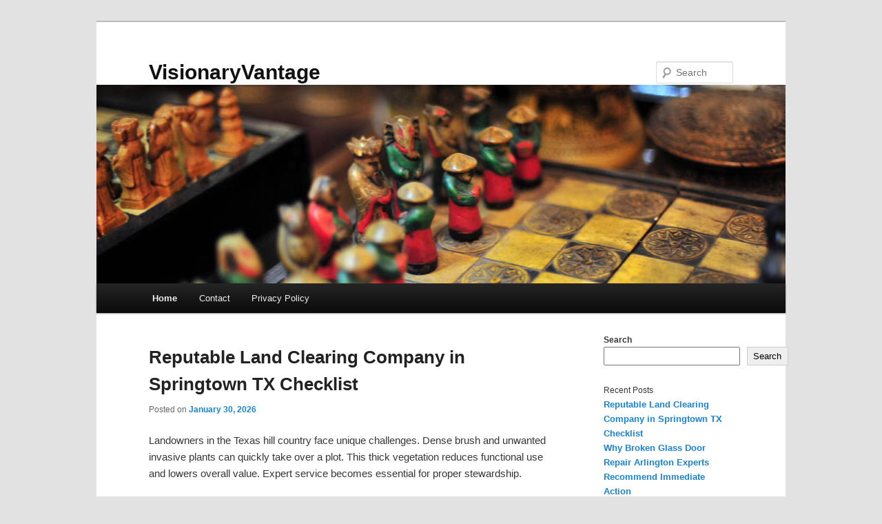

--- FILE ---
content_type: text/html; charset=UTF-8
request_url: http://spravochnikrus.com/
body_size: 55394
content:
<!DOCTYPE html>
<html lang="en-US">
<head>
<meta charset="UTF-8" />
<meta name="viewport" content="width=device-width, initial-scale=1.0" />
<title>
VisionaryVantage	</title>
<link rel="profile" href="https://gmpg.org/xfn/11" />
<link rel="stylesheet" type="text/css" media="all" href="http://spravochnikrus.com/wp-content/themes/twentyeleven/style.css?ver=20251202" />
<link rel="pingback" href="http://spravochnikrus.com/xmlrpc.php">
<meta name='robots' content='max-image-preview:large' />
<link rel="alternate" type="application/rss+xml" title="VisionaryVantage &raquo; Feed" href="https://spravochnikrus.com/feed/" />
<link rel="alternate" type="application/rss+xml" title="VisionaryVantage &raquo; Comments Feed" href="https://spravochnikrus.com/comments/feed/" />
<style id='wp-img-auto-sizes-contain-inline-css' type='text/css'>
img:is([sizes=auto i],[sizes^="auto," i]){contain-intrinsic-size:3000px 1500px}
/*# sourceURL=wp-img-auto-sizes-contain-inline-css */
</style>
<style id='wp-emoji-styles-inline-css' type='text/css'>

	img.wp-smiley, img.emoji {
		display: inline !important;
		border: none !important;
		box-shadow: none !important;
		height: 1em !important;
		width: 1em !important;
		margin: 0 0.07em !important;
		vertical-align: -0.1em !important;
		background: none !important;
		padding: 0 !important;
	}
/*# sourceURL=wp-emoji-styles-inline-css */
</style>
<style id='wp-block-library-inline-css' type='text/css'>
:root{--wp-block-synced-color:#7a00df;--wp-block-synced-color--rgb:122,0,223;--wp-bound-block-color:var(--wp-block-synced-color);--wp-editor-canvas-background:#ddd;--wp-admin-theme-color:#007cba;--wp-admin-theme-color--rgb:0,124,186;--wp-admin-theme-color-darker-10:#006ba1;--wp-admin-theme-color-darker-10--rgb:0,107,160.5;--wp-admin-theme-color-darker-20:#005a87;--wp-admin-theme-color-darker-20--rgb:0,90,135;--wp-admin-border-width-focus:2px}@media (min-resolution:192dpi){:root{--wp-admin-border-width-focus:1.5px}}.wp-element-button{cursor:pointer}:root .has-very-light-gray-background-color{background-color:#eee}:root .has-very-dark-gray-background-color{background-color:#313131}:root .has-very-light-gray-color{color:#eee}:root .has-very-dark-gray-color{color:#313131}:root .has-vivid-green-cyan-to-vivid-cyan-blue-gradient-background{background:linear-gradient(135deg,#00d084,#0693e3)}:root .has-purple-crush-gradient-background{background:linear-gradient(135deg,#34e2e4,#4721fb 50%,#ab1dfe)}:root .has-hazy-dawn-gradient-background{background:linear-gradient(135deg,#faaca8,#dad0ec)}:root .has-subdued-olive-gradient-background{background:linear-gradient(135deg,#fafae1,#67a671)}:root .has-atomic-cream-gradient-background{background:linear-gradient(135deg,#fdd79a,#004a59)}:root .has-nightshade-gradient-background{background:linear-gradient(135deg,#330968,#31cdcf)}:root .has-midnight-gradient-background{background:linear-gradient(135deg,#020381,#2874fc)}:root{--wp--preset--font-size--normal:16px;--wp--preset--font-size--huge:42px}.has-regular-font-size{font-size:1em}.has-larger-font-size{font-size:2.625em}.has-normal-font-size{font-size:var(--wp--preset--font-size--normal)}.has-huge-font-size{font-size:var(--wp--preset--font-size--huge)}.has-text-align-center{text-align:center}.has-text-align-left{text-align:left}.has-text-align-right{text-align:right}.has-fit-text{white-space:nowrap!important}#end-resizable-editor-section{display:none}.aligncenter{clear:both}.items-justified-left{justify-content:flex-start}.items-justified-center{justify-content:center}.items-justified-right{justify-content:flex-end}.items-justified-space-between{justify-content:space-between}.screen-reader-text{border:0;clip-path:inset(50%);height:1px;margin:-1px;overflow:hidden;padding:0;position:absolute;width:1px;word-wrap:normal!important}.screen-reader-text:focus{background-color:#ddd;clip-path:none;color:#444;display:block;font-size:1em;height:auto;left:5px;line-height:normal;padding:15px 23px 14px;text-decoration:none;top:5px;width:auto;z-index:100000}html :where(.has-border-color){border-style:solid}html :where([style*=border-top-color]){border-top-style:solid}html :where([style*=border-right-color]){border-right-style:solid}html :where([style*=border-bottom-color]){border-bottom-style:solid}html :where([style*=border-left-color]){border-left-style:solid}html :where([style*=border-width]){border-style:solid}html :where([style*=border-top-width]){border-top-style:solid}html :where([style*=border-right-width]){border-right-style:solid}html :where([style*=border-bottom-width]){border-bottom-style:solid}html :where([style*=border-left-width]){border-left-style:solid}html :where(img[class*=wp-image-]){height:auto;max-width:100%}:where(figure){margin:0 0 1em}html :where(.is-position-sticky){--wp-admin--admin-bar--position-offset:var(--wp-admin--admin-bar--height,0px)}@media screen and (max-width:600px){html :where(.is-position-sticky){--wp-admin--admin-bar--position-offset:0px}}

/*# sourceURL=wp-block-library-inline-css */
</style><style id='wp-block-heading-inline-css' type='text/css'>
h1:where(.wp-block-heading).has-background,h2:where(.wp-block-heading).has-background,h3:where(.wp-block-heading).has-background,h4:where(.wp-block-heading).has-background,h5:where(.wp-block-heading).has-background,h6:where(.wp-block-heading).has-background{padding:1.25em 2.375em}h1.has-text-align-left[style*=writing-mode]:where([style*=vertical-lr]),h1.has-text-align-right[style*=writing-mode]:where([style*=vertical-rl]),h2.has-text-align-left[style*=writing-mode]:where([style*=vertical-lr]),h2.has-text-align-right[style*=writing-mode]:where([style*=vertical-rl]),h3.has-text-align-left[style*=writing-mode]:where([style*=vertical-lr]),h3.has-text-align-right[style*=writing-mode]:where([style*=vertical-rl]),h4.has-text-align-left[style*=writing-mode]:where([style*=vertical-lr]),h4.has-text-align-right[style*=writing-mode]:where([style*=vertical-rl]),h5.has-text-align-left[style*=writing-mode]:where([style*=vertical-lr]),h5.has-text-align-right[style*=writing-mode]:where([style*=vertical-rl]),h6.has-text-align-left[style*=writing-mode]:where([style*=vertical-lr]),h6.has-text-align-right[style*=writing-mode]:where([style*=vertical-rl]){rotate:180deg}
/*# sourceURL=http://spravochnikrus.com/wp-includes/blocks/heading/style.min.css */
</style>
<style id='wp-block-latest-comments-inline-css' type='text/css'>
ol.wp-block-latest-comments{box-sizing:border-box;margin-left:0}:where(.wp-block-latest-comments:not([style*=line-height] .wp-block-latest-comments__comment)){line-height:1.1}:where(.wp-block-latest-comments:not([style*=line-height] .wp-block-latest-comments__comment-excerpt p)){line-height:1.8}.has-dates :where(.wp-block-latest-comments:not([style*=line-height])),.has-excerpts :where(.wp-block-latest-comments:not([style*=line-height])){line-height:1.5}.wp-block-latest-comments .wp-block-latest-comments{padding-left:0}.wp-block-latest-comments__comment{list-style:none;margin-bottom:1em}.has-avatars .wp-block-latest-comments__comment{list-style:none;min-height:2.25em}.has-avatars .wp-block-latest-comments__comment .wp-block-latest-comments__comment-excerpt,.has-avatars .wp-block-latest-comments__comment .wp-block-latest-comments__comment-meta{margin-left:3.25em}.wp-block-latest-comments__comment-excerpt p{font-size:.875em;margin:.36em 0 1.4em}.wp-block-latest-comments__comment-date{display:block;font-size:.75em}.wp-block-latest-comments .avatar,.wp-block-latest-comments__comment-avatar{border-radius:1.5em;display:block;float:left;height:2.5em;margin-right:.75em;width:2.5em}.wp-block-latest-comments[class*=-font-size] a,.wp-block-latest-comments[style*=font-size] a{font-size:inherit}
/*# sourceURL=http://spravochnikrus.com/wp-includes/blocks/latest-comments/style.min.css */
</style>
<style id='wp-block-latest-posts-inline-css' type='text/css'>
.wp-block-latest-posts{box-sizing:border-box}.wp-block-latest-posts.alignleft{margin-right:2em}.wp-block-latest-posts.alignright{margin-left:2em}.wp-block-latest-posts.wp-block-latest-posts__list{list-style:none}.wp-block-latest-posts.wp-block-latest-posts__list li{clear:both;overflow-wrap:break-word}.wp-block-latest-posts.is-grid{display:flex;flex-wrap:wrap}.wp-block-latest-posts.is-grid li{margin:0 1.25em 1.25em 0;width:100%}@media (min-width:600px){.wp-block-latest-posts.columns-2 li{width:calc(50% - .625em)}.wp-block-latest-posts.columns-2 li:nth-child(2n){margin-right:0}.wp-block-latest-posts.columns-3 li{width:calc(33.33333% - .83333em)}.wp-block-latest-posts.columns-3 li:nth-child(3n){margin-right:0}.wp-block-latest-posts.columns-4 li{width:calc(25% - .9375em)}.wp-block-latest-posts.columns-4 li:nth-child(4n){margin-right:0}.wp-block-latest-posts.columns-5 li{width:calc(20% - 1em)}.wp-block-latest-posts.columns-5 li:nth-child(5n){margin-right:0}.wp-block-latest-posts.columns-6 li{width:calc(16.66667% - 1.04167em)}.wp-block-latest-posts.columns-6 li:nth-child(6n){margin-right:0}}:root :where(.wp-block-latest-posts.is-grid){padding:0}:root :where(.wp-block-latest-posts.wp-block-latest-posts__list){padding-left:0}.wp-block-latest-posts__post-author,.wp-block-latest-posts__post-date{display:block;font-size:.8125em}.wp-block-latest-posts__post-excerpt,.wp-block-latest-posts__post-full-content{margin-bottom:1em;margin-top:.5em}.wp-block-latest-posts__featured-image a{display:inline-block}.wp-block-latest-posts__featured-image img{height:auto;max-width:100%;width:auto}.wp-block-latest-posts__featured-image.alignleft{float:left;margin-right:1em}.wp-block-latest-posts__featured-image.alignright{float:right;margin-left:1em}.wp-block-latest-posts__featured-image.aligncenter{margin-bottom:1em;text-align:center}
/*# sourceURL=http://spravochnikrus.com/wp-includes/blocks/latest-posts/style.min.css */
</style>
<style id='wp-block-search-inline-css' type='text/css'>
.wp-block-search__button{margin-left:10px;word-break:normal}.wp-block-search__button.has-icon{line-height:0}.wp-block-search__button svg{height:1.25em;min-height:24px;min-width:24px;width:1.25em;fill:currentColor;vertical-align:text-bottom}:where(.wp-block-search__button){border:1px solid #ccc;padding:6px 10px}.wp-block-search__inside-wrapper{display:flex;flex:auto;flex-wrap:nowrap;max-width:100%}.wp-block-search__label{width:100%}.wp-block-search.wp-block-search__button-only .wp-block-search__button{box-sizing:border-box;display:flex;flex-shrink:0;justify-content:center;margin-left:0;max-width:100%}.wp-block-search.wp-block-search__button-only .wp-block-search__inside-wrapper{min-width:0!important;transition-property:width}.wp-block-search.wp-block-search__button-only .wp-block-search__input{flex-basis:100%;transition-duration:.3s}.wp-block-search.wp-block-search__button-only.wp-block-search__searchfield-hidden,.wp-block-search.wp-block-search__button-only.wp-block-search__searchfield-hidden .wp-block-search__inside-wrapper{overflow:hidden}.wp-block-search.wp-block-search__button-only.wp-block-search__searchfield-hidden .wp-block-search__input{border-left-width:0!important;border-right-width:0!important;flex-basis:0;flex-grow:0;margin:0;min-width:0!important;padding-left:0!important;padding-right:0!important;width:0!important}:where(.wp-block-search__input){appearance:none;border:1px solid #949494;flex-grow:1;font-family:inherit;font-size:inherit;font-style:inherit;font-weight:inherit;letter-spacing:inherit;line-height:inherit;margin-left:0;margin-right:0;min-width:3rem;padding:8px;text-decoration:unset!important;text-transform:inherit}:where(.wp-block-search__button-inside .wp-block-search__inside-wrapper){background-color:#fff;border:1px solid #949494;box-sizing:border-box;padding:4px}:where(.wp-block-search__button-inside .wp-block-search__inside-wrapper) .wp-block-search__input{border:none;border-radius:0;padding:0 4px}:where(.wp-block-search__button-inside .wp-block-search__inside-wrapper) .wp-block-search__input:focus{outline:none}:where(.wp-block-search__button-inside .wp-block-search__inside-wrapper) :where(.wp-block-search__button){padding:4px 8px}.wp-block-search.aligncenter .wp-block-search__inside-wrapper{margin:auto}.wp-block[data-align=right] .wp-block-search.wp-block-search__button-only .wp-block-search__inside-wrapper{float:right}
/*# sourceURL=http://spravochnikrus.com/wp-includes/blocks/search/style.min.css */
</style>
<style id='wp-block-search-theme-inline-css' type='text/css'>
.wp-block-search .wp-block-search__label{font-weight:700}.wp-block-search__button{border:1px solid #ccc;padding:.375em .625em}
/*# sourceURL=http://spravochnikrus.com/wp-includes/blocks/search/theme.min.css */
</style>
<style id='wp-block-group-inline-css' type='text/css'>
.wp-block-group{box-sizing:border-box}:where(.wp-block-group.wp-block-group-is-layout-constrained){position:relative}
/*# sourceURL=http://spravochnikrus.com/wp-includes/blocks/group/style.min.css */
</style>
<style id='wp-block-group-theme-inline-css' type='text/css'>
:where(.wp-block-group.has-background){padding:1.25em 2.375em}
/*# sourceURL=http://spravochnikrus.com/wp-includes/blocks/group/theme.min.css */
</style>
<style id='global-styles-inline-css' type='text/css'>
:root{--wp--preset--aspect-ratio--square: 1;--wp--preset--aspect-ratio--4-3: 4/3;--wp--preset--aspect-ratio--3-4: 3/4;--wp--preset--aspect-ratio--3-2: 3/2;--wp--preset--aspect-ratio--2-3: 2/3;--wp--preset--aspect-ratio--16-9: 16/9;--wp--preset--aspect-ratio--9-16: 9/16;--wp--preset--color--black: #000;--wp--preset--color--cyan-bluish-gray: #abb8c3;--wp--preset--color--white: #fff;--wp--preset--color--pale-pink: #f78da7;--wp--preset--color--vivid-red: #cf2e2e;--wp--preset--color--luminous-vivid-orange: #ff6900;--wp--preset--color--luminous-vivid-amber: #fcb900;--wp--preset--color--light-green-cyan: #7bdcb5;--wp--preset--color--vivid-green-cyan: #00d084;--wp--preset--color--pale-cyan-blue: #8ed1fc;--wp--preset--color--vivid-cyan-blue: #0693e3;--wp--preset--color--vivid-purple: #9b51e0;--wp--preset--color--blue: #1982d1;--wp--preset--color--dark-gray: #373737;--wp--preset--color--medium-gray: #666;--wp--preset--color--light-gray: #e2e2e2;--wp--preset--gradient--vivid-cyan-blue-to-vivid-purple: linear-gradient(135deg,rgb(6,147,227) 0%,rgb(155,81,224) 100%);--wp--preset--gradient--light-green-cyan-to-vivid-green-cyan: linear-gradient(135deg,rgb(122,220,180) 0%,rgb(0,208,130) 100%);--wp--preset--gradient--luminous-vivid-amber-to-luminous-vivid-orange: linear-gradient(135deg,rgb(252,185,0) 0%,rgb(255,105,0) 100%);--wp--preset--gradient--luminous-vivid-orange-to-vivid-red: linear-gradient(135deg,rgb(255,105,0) 0%,rgb(207,46,46) 100%);--wp--preset--gradient--very-light-gray-to-cyan-bluish-gray: linear-gradient(135deg,rgb(238,238,238) 0%,rgb(169,184,195) 100%);--wp--preset--gradient--cool-to-warm-spectrum: linear-gradient(135deg,rgb(74,234,220) 0%,rgb(151,120,209) 20%,rgb(207,42,186) 40%,rgb(238,44,130) 60%,rgb(251,105,98) 80%,rgb(254,248,76) 100%);--wp--preset--gradient--blush-light-purple: linear-gradient(135deg,rgb(255,206,236) 0%,rgb(152,150,240) 100%);--wp--preset--gradient--blush-bordeaux: linear-gradient(135deg,rgb(254,205,165) 0%,rgb(254,45,45) 50%,rgb(107,0,62) 100%);--wp--preset--gradient--luminous-dusk: linear-gradient(135deg,rgb(255,203,112) 0%,rgb(199,81,192) 50%,rgb(65,88,208) 100%);--wp--preset--gradient--pale-ocean: linear-gradient(135deg,rgb(255,245,203) 0%,rgb(182,227,212) 50%,rgb(51,167,181) 100%);--wp--preset--gradient--electric-grass: linear-gradient(135deg,rgb(202,248,128) 0%,rgb(113,206,126) 100%);--wp--preset--gradient--midnight: linear-gradient(135deg,rgb(2,3,129) 0%,rgb(40,116,252) 100%);--wp--preset--font-size--small: 13px;--wp--preset--font-size--medium: 20px;--wp--preset--font-size--large: 36px;--wp--preset--font-size--x-large: 42px;--wp--preset--spacing--20: 0.44rem;--wp--preset--spacing--30: 0.67rem;--wp--preset--spacing--40: 1rem;--wp--preset--spacing--50: 1.5rem;--wp--preset--spacing--60: 2.25rem;--wp--preset--spacing--70: 3.38rem;--wp--preset--spacing--80: 5.06rem;--wp--preset--shadow--natural: 6px 6px 9px rgba(0, 0, 0, 0.2);--wp--preset--shadow--deep: 12px 12px 50px rgba(0, 0, 0, 0.4);--wp--preset--shadow--sharp: 6px 6px 0px rgba(0, 0, 0, 0.2);--wp--preset--shadow--outlined: 6px 6px 0px -3px rgb(255, 255, 255), 6px 6px rgb(0, 0, 0);--wp--preset--shadow--crisp: 6px 6px 0px rgb(0, 0, 0);}:where(.is-layout-flex){gap: 0.5em;}:where(.is-layout-grid){gap: 0.5em;}body .is-layout-flex{display: flex;}.is-layout-flex{flex-wrap: wrap;align-items: center;}.is-layout-flex > :is(*, div){margin: 0;}body .is-layout-grid{display: grid;}.is-layout-grid > :is(*, div){margin: 0;}:where(.wp-block-columns.is-layout-flex){gap: 2em;}:where(.wp-block-columns.is-layout-grid){gap: 2em;}:where(.wp-block-post-template.is-layout-flex){gap: 1.25em;}:where(.wp-block-post-template.is-layout-grid){gap: 1.25em;}.has-black-color{color: var(--wp--preset--color--black) !important;}.has-cyan-bluish-gray-color{color: var(--wp--preset--color--cyan-bluish-gray) !important;}.has-white-color{color: var(--wp--preset--color--white) !important;}.has-pale-pink-color{color: var(--wp--preset--color--pale-pink) !important;}.has-vivid-red-color{color: var(--wp--preset--color--vivid-red) !important;}.has-luminous-vivid-orange-color{color: var(--wp--preset--color--luminous-vivid-orange) !important;}.has-luminous-vivid-amber-color{color: var(--wp--preset--color--luminous-vivid-amber) !important;}.has-light-green-cyan-color{color: var(--wp--preset--color--light-green-cyan) !important;}.has-vivid-green-cyan-color{color: var(--wp--preset--color--vivid-green-cyan) !important;}.has-pale-cyan-blue-color{color: var(--wp--preset--color--pale-cyan-blue) !important;}.has-vivid-cyan-blue-color{color: var(--wp--preset--color--vivid-cyan-blue) !important;}.has-vivid-purple-color{color: var(--wp--preset--color--vivid-purple) !important;}.has-black-background-color{background-color: var(--wp--preset--color--black) !important;}.has-cyan-bluish-gray-background-color{background-color: var(--wp--preset--color--cyan-bluish-gray) !important;}.has-white-background-color{background-color: var(--wp--preset--color--white) !important;}.has-pale-pink-background-color{background-color: var(--wp--preset--color--pale-pink) !important;}.has-vivid-red-background-color{background-color: var(--wp--preset--color--vivid-red) !important;}.has-luminous-vivid-orange-background-color{background-color: var(--wp--preset--color--luminous-vivid-orange) !important;}.has-luminous-vivid-amber-background-color{background-color: var(--wp--preset--color--luminous-vivid-amber) !important;}.has-light-green-cyan-background-color{background-color: var(--wp--preset--color--light-green-cyan) !important;}.has-vivid-green-cyan-background-color{background-color: var(--wp--preset--color--vivid-green-cyan) !important;}.has-pale-cyan-blue-background-color{background-color: var(--wp--preset--color--pale-cyan-blue) !important;}.has-vivid-cyan-blue-background-color{background-color: var(--wp--preset--color--vivid-cyan-blue) !important;}.has-vivid-purple-background-color{background-color: var(--wp--preset--color--vivid-purple) !important;}.has-black-border-color{border-color: var(--wp--preset--color--black) !important;}.has-cyan-bluish-gray-border-color{border-color: var(--wp--preset--color--cyan-bluish-gray) !important;}.has-white-border-color{border-color: var(--wp--preset--color--white) !important;}.has-pale-pink-border-color{border-color: var(--wp--preset--color--pale-pink) !important;}.has-vivid-red-border-color{border-color: var(--wp--preset--color--vivid-red) !important;}.has-luminous-vivid-orange-border-color{border-color: var(--wp--preset--color--luminous-vivid-orange) !important;}.has-luminous-vivid-amber-border-color{border-color: var(--wp--preset--color--luminous-vivid-amber) !important;}.has-light-green-cyan-border-color{border-color: var(--wp--preset--color--light-green-cyan) !important;}.has-vivid-green-cyan-border-color{border-color: var(--wp--preset--color--vivid-green-cyan) !important;}.has-pale-cyan-blue-border-color{border-color: var(--wp--preset--color--pale-cyan-blue) !important;}.has-vivid-cyan-blue-border-color{border-color: var(--wp--preset--color--vivid-cyan-blue) !important;}.has-vivid-purple-border-color{border-color: var(--wp--preset--color--vivid-purple) !important;}.has-vivid-cyan-blue-to-vivid-purple-gradient-background{background: var(--wp--preset--gradient--vivid-cyan-blue-to-vivid-purple) !important;}.has-light-green-cyan-to-vivid-green-cyan-gradient-background{background: var(--wp--preset--gradient--light-green-cyan-to-vivid-green-cyan) !important;}.has-luminous-vivid-amber-to-luminous-vivid-orange-gradient-background{background: var(--wp--preset--gradient--luminous-vivid-amber-to-luminous-vivid-orange) !important;}.has-luminous-vivid-orange-to-vivid-red-gradient-background{background: var(--wp--preset--gradient--luminous-vivid-orange-to-vivid-red) !important;}.has-very-light-gray-to-cyan-bluish-gray-gradient-background{background: var(--wp--preset--gradient--very-light-gray-to-cyan-bluish-gray) !important;}.has-cool-to-warm-spectrum-gradient-background{background: var(--wp--preset--gradient--cool-to-warm-spectrum) !important;}.has-blush-light-purple-gradient-background{background: var(--wp--preset--gradient--blush-light-purple) !important;}.has-blush-bordeaux-gradient-background{background: var(--wp--preset--gradient--blush-bordeaux) !important;}.has-luminous-dusk-gradient-background{background: var(--wp--preset--gradient--luminous-dusk) !important;}.has-pale-ocean-gradient-background{background: var(--wp--preset--gradient--pale-ocean) !important;}.has-electric-grass-gradient-background{background: var(--wp--preset--gradient--electric-grass) !important;}.has-midnight-gradient-background{background: var(--wp--preset--gradient--midnight) !important;}.has-small-font-size{font-size: var(--wp--preset--font-size--small) !important;}.has-medium-font-size{font-size: var(--wp--preset--font-size--medium) !important;}.has-large-font-size{font-size: var(--wp--preset--font-size--large) !important;}.has-x-large-font-size{font-size: var(--wp--preset--font-size--x-large) !important;}
/*# sourceURL=global-styles-inline-css */
</style>

<style id='classic-theme-styles-inline-css' type='text/css'>
/*! This file is auto-generated */
.wp-block-button__link{color:#fff;background-color:#32373c;border-radius:9999px;box-shadow:none;text-decoration:none;padding:calc(.667em + 2px) calc(1.333em + 2px);font-size:1.125em}.wp-block-file__button{background:#32373c;color:#fff;text-decoration:none}
/*# sourceURL=/wp-includes/css/classic-themes.min.css */
</style>
<link rel='stylesheet' id='contact-form-7-css' href='http://spravochnikrus.com/wp-content/plugins/contact-form-7/includes/css/styles.css?ver=6.1.4' type='text/css' media='all' />
<link rel='stylesheet' id='twentyeleven-block-style-css' href='http://spravochnikrus.com/wp-content/themes/twentyeleven/blocks.css?ver=20240703' type='text/css' media='all' />
<link rel="https://api.w.org/" href="https://spravochnikrus.com/wp-json/" /><link rel="EditURI" type="application/rsd+xml" title="RSD" href="http://spravochnikrus.com/xmlrpc.php?rsd" />
<meta name="generator" content="WordPress 6.9" />
</head>

<body class="home blog wp-embed-responsive wp-theme-twentyeleven single-author two-column right-sidebar">
<div class="skip-link"><a class="assistive-text" href="#content">Skip to primary content</a></div><div class="skip-link"><a class="assistive-text" href="#secondary">Skip to secondary content</a></div><div id="page" class="hfeed">
	<header id="branding">
			<hgroup>
									<h1 id="site-title"><span><a href="https://spravochnikrus.com/" rel="home" aria-current="page">VisionaryVantage</a></span></h1>
								</hgroup>

						<a href="https://spravochnikrus.com/" rel="home" aria-current="page">
				<img src="http://spravochnikrus.com/wp-content/themes/twentyeleven/images/headers/chessboard.jpg" width="1000" height="288" alt="VisionaryVantage" decoding="async" fetchpriority="high" />			</a>
			
									<form method="get" id="searchform" action="https://spravochnikrus.com/">
		<label for="s" class="assistive-text">Search</label>
		<input type="text" class="field" name="s" id="s" placeholder="Search" />
		<input type="submit" class="submit" name="submit" id="searchsubmit" value="Search" />
	</form>
			
			<nav id="access">
				<h3 class="assistive-text">Main menu</h3>
				<div class="menu"><ul>
<li class="current_page_item"><a href="https://spravochnikrus.com/">Home</a></li><li class="page_item page-item-2"><a href="https://spravochnikrus.com/contact/">Contact</a></li>
<li class="page_item page-item-3"><a href="https://spravochnikrus.com/privacy-policy/">Privacy Policy</a></li>
</ul></div>
			</nav><!-- #access -->
	</header><!-- #branding -->


	<div id="main">

		<div id="primary">
			<div id="content" role="main">

			
							<nav id="nav-above">
				<h3 class="assistive-text">Post navigation</h3>
									<div class="nav-previous"><a href="https://spravochnikrus.com/page/2/" ><span class="meta-nav">&larr;</span> Older posts</a></div>
				
							</nav><!-- #nav-above -->
			
				
					
	<article id="post-1554" class="post-1554 post type-post status-publish format-standard has-post-thumbnail hentry category-tree-services">
		<header class="entry-header">
						<h1 class="entry-title"><a href="https://spravochnikrus.com/1554/reputable-land-clearing-company-in-springtown-tx-checklist/" rel="bookmark">Reputable Land Clearing Company in Springtown TX Checklist</a></h1>
			
						<div class="entry-meta">
				<span class="sep">Posted on </span><a href="https://spravochnikrus.com/1554/reputable-land-clearing-company-in-springtown-tx-checklist/" title="11:38 am" rel="bookmark"><time class="entry-date" datetime="2026-01-30T11:38:00+00:00">January 30, 2026</time></a><span class="by-author"> <span class="sep"> by </span> <span class="author vcard"><a class="url fn n" href="https://spravochnikrus.com/author/admin10/" title="View all posts by Audie" rel="author">Audie</a></span></span>			</div><!-- .entry-meta -->
			
					</header><!-- .entry-header -->

				<div class="entry-content">
			<p>Landowners in the Texas hill country face unique challenges. Dense brush and unwanted invasive plants can quickly take over a plot. This thick vegetation reduces functional use and lowers overall value. Expert service becomes essential for proper stewardship.</p>
<p><strong><a href="https://www.broncolandclearing.com/land-clearing-and-forestry-mulching-springtown/">View details about Land Clearing in Springtown TX</a></strong> <br />
Bronco Land Clearing Services stands as the premier provider for this region. We serve both private and business clients throughout Springtown TX. Our comprehensive vegetation management solutions transform hard-to-use areas. We create clean slates for building, agriculture, and recreation.</p>
<p>Our team brings specialized equipment and field-proven methods to every project. We handle everything from vegetation removal to stump pulling. The goal is always to complete the work the right way on the first attempt. This approach limits disruption while maximizing results for our clients.</p>
<h3>Quick Takeaways</h3>
<ul>
<li>Heavy overgrowth in the Texas hill country reduces property functionality and value.</li>
<li>Professional help is essential for managing unwanted invasive plants and heavy brush.</li>
<li>Bronco Land Clearing Services offers end-to-end services for private and commercial clients.</li>
<li>Purpose-built machinery and experienced crews ensure projects are done right the first time.</li>
<li>Professional vegetation management creates usable spaces for various purposes.</li>
<li>Responsible stewardship of your acreage enhances safety and functionality.</li>
</ul>
<h2>Learn About Bronco Land Clearing And Our Service Commitment</h2>
<p>Our company stands apart through modern approaches to property improvement. We prioritize efficiency and environmental responsibility in every project.</p>
<p><img decoding="async" src="http://spravochnikrus.com/wp-content/uploads/2026/01/d61deb10-73cc-4390-b097-9dc17ce6cd34.jpg" class="center" alt="Land Clearing In Springtown TX" loading="lazy"></p>
<h3>Innovative Land Clearing And Mulching Techniques</h3>
<p>Our advanced mulching process transforms vegetation management. Professional machines grinds trees and brush into consistent mulch material.</p>
<p>This modern method eliminates burn pile work and hauling needs. The mulch remains on-site, providing immediate ground coverage.</p>
<p>Soil benefits include better erosion control and added nutrients. This approach saves time and reduces disposal costs significantly.</p>
<table style="border: 1px solid #000;">
<tbody>
<tr>
<th>Traditional Methods</th>
<th>Our Mulching</th>
<th>Client Benefits</th>
</tr>
<tr>
<td>Burn piles require permits</td>
<td>No burning required</td>
<td>Quicker completion</td>
</tr>
<tr>
<td>Costs for hauling debris</td>
<td>Material stays on-site</td>
<td>Reduced costs</td>
</tr>
<tr>
<td>Disrupts soil</td>
<td>Natural cover layer</td>
<td>Better soil health</td>
</tr>
<tr>
<td>Extended timelines</td>
<td>Quick process</td>
<td>Less disruption</td>
</tr>
</tbody>
</table>
<h3>Residential And Commercial Property Benefits</h3>
<p>Homeowners gain more yard space for renovations and outdoor living. Enhanced curb appeal increases property value immediately.</p>
<p>Commercial properties maintain clean presentation with cleared areas. Expanded parking and building spaces improve functionality.</p>
<p>Real estate professionals benefit from increased marketability. Better sight lines demonstrate full usable acreage effectively.</p>
<h2>Professional Land Clearing In Springtown TX</h2>
<p>Springtown&#8217;s challenging terrain calls for modern approaches that minimize environmental impact while maximizing results. The rolling hills and rocky soil demand specialized techniques that work with nature.</p>
<h3>Modern Forestry Mulching Methods</h3>
<p>Our track loaders with specialized mulching attachments navigate steep slopes effortlessly. This equipment disturbs the ground much less than traditional bulldozers.</p>
<p>The process grinds unwanted vegetation into fine organic material. This creates immediate ground cover that protects against erosion.</p>
<h3>Eco-Friendly Practices And Soil Preservation</h3>
<p>Soil-feeding mulch decomposes naturally, enriching the earth with organic matter. Existing root systems remain intact, maintaining soil stability.</p>
<p>This approach is particularly effective against cedar invasions. Mature cedars can consume 30 gallons of water daily, choking out native oaks and elms.</p>
<p>Selective removal preserves desirable heritage trees while creating open spaces. The mulch layer naturally suppresses weeds while allowing grass to grow through.</p>
<h2>Our Techniques And Proven Equipment</h2>
<p>Modern machinery represents a major leap forward from outdated land preparation techniques. The right equipment makes all the difference in project outcomes.</p>
<h3>Modern Forestry Mulchers Vs. Traditional Methods</h3>
<p>Conventional approaches often involve bulldozers uprooting vegetation. This creates massive debris piles requiring burning or hauling.</p>
<p>These older methods damage soil structure by tearing out root systems. The recovery period can stretch for years after such invasive work.</p>
<p>Our forestry mulchers grind trees and brush directly into nutrient-dense mulch. This single-step process eliminates the need for burning permits and disposal costs.</p>
<h3>High-Performance Equipment For Every Project</h3>
<p>We maintain a diverse fleet of specialized machines for different project scales. Compact skid steer units handle smaller residential properties efficiently.</p>
<p>For larger commercial projects, our 350-400 horsepower track mulchers clear 2-5 acres per day. This equipment selection ensures optimal performance regardless of property size.</p>
<p>The wide tracks on our compact track loaders prevent soil compaction on steep terrain. Higher horsepower produces finer mulch that decomposes quickly.</p>
<p>This investment in premium equipment translates directly to superior results for our clients. Proper machines for each job guarantee efficiency without compromising quality.</p>
<h2>Transforming Your Landscape With Bronco Land Clearing</h2>
<p>The transformation from overgrown wilderness to functional space delivers immediate benefits. Homeowners gain expanded yards while increasing their property value significantly. Commercial clients create safer, more professional environments.</p>
<p>Our services tackle specific challenges property owners face. We remove dense brush that harbors pests and creates fire hazards. Right-of-way work establishes clean boundaries and access paths.</p>
<p>Upfront pricing ensures you understand the investment. Residential projects start at $2,500 per day with equipment transport included. Larger acreage requires high-power machines at $3,500-$4,000 daily.</p>
<p>The process begins with a thorough property assessment. We evaluate vegetation density and terrain conditions. This allows for accurate quotes and realistic timelines.</p>
<p>Trust our experienced team to get the job done efficiently. We transform challenging spaces into valuable assets throughout the region.</p>
					</div><!-- .entry-content -->
		
		<footer class="entry-meta">
			
										<span class="cat-links">
					<span class="entry-utility-prep entry-utility-prep-cat-links">Posted in</span> <a href="https://spravochnikrus.com/category/tree-services/" rel="category tag">Tree Services</a>			</span>
							
										
			
					</footer><!-- .entry-meta -->
	</article><!-- #post-1554 -->

				
					
	<article id="post-1542" class="post-1542 post type-post status-publish format-standard has-post-thumbnail hentry category-construction">
		<header class="entry-header">
						<h1 class="entry-title"><a href="https://spravochnikrus.com/1542/why-broken-glass-door-repair-arlington-experts-recommend-immediate-action/" rel="bookmark">Why Broken Glass Door Repair Arlington Experts Recommend Immediate Action</a></h1>
			
						<div class="entry-meta">
				<span class="sep">Posted on </span><a href="https://spravochnikrus.com/1542/why-broken-glass-door-repair-arlington-experts-recommend-immediate-action/" title="11:01 am" rel="bookmark"><time class="entry-date" datetime="2026-01-29T11:01:00+00:00">January 29, 2026</time></a><span class="by-author"> <span class="sep"> by </span> <span class="author vcard"><a class="url fn n" href="https://spravochnikrus.com/author/admin10/" title="View all posts by Audie" rel="author">Audie</a></span></span>			</div><!-- .entry-meta -->
			
					</header><!-- .entry-header -->

				<div class="entry-content">
			<p>&#8220;The true measure of intelligence is the ability to adapt.&#8221; — Einstein. In Arlington, when a patio door fails or a storefront frame is damaged, locals turn to Glass &amp; Doors Region. We’re quick and trusted for broken glass door repair in Arlington, VA, serving both residences and businesses.</p>
<p><strong><a href="https://www.glassdoorsregion.com/glass-repair-arlington/">Explore More About Commercial Window Repair Arlington Va</a></strong><br />
Our experienced team works on many door types, including gliding and patio doors, plus entry and storm-rated doors. We also handle shower enclosures and commercial storefront systems. Customers can count on fast board-up options, precise estimates, and repairs that prioritize safety and energy efficiency.</p>
<p>This piece highlights why Glass and Doors Region is recognized as the premier choice for Broken Glass Door Repair Arlington VA. It outlines our fast emergency services and the full support we provide. Our aim is to protect security for both homes and businesses while keeping disruption low.</p>
<h2>Why Choose Glass And Doors Region For Arlington Glass Door Repair Services</h2>
<p>Glass and Doors Region is firmly rooted in Arlington County and the surrounding communities. The team’s local knowledge supports compliance with building codes and matches local aesthetics. Rapid dispatch times support timely responses—critical for homeowners and businesses that need trustworthy glass door repairs.</p>
<h3>Local Expertise For Arlington And Nearby Areas</h3>
<p>Our technicians know Arlington’s roadways and permit procedures. This know-how reduces delays and supports efficient permit acquisition and installation. It benefits clients in areas like Clarendon area, Rosslyn neighborhood, and Ballston, where timing is especially important.</p>
<h3>Experienced And Certified Technicians</h3>
<p>Our team includes certified glaziers skilled in a wide selection of services. These include glass replacement, custom panel creation, sliding door repairs, and shower door fittings. Their extensive experience supports careful repairs and clean finishes—hallmarks of our expert glass door services.</p>
<p><img decoding="async" src="http://spravochnikrus.com/wp-content/uploads/2026/01/358dee9c-cde9-4d6f-af51-8bf3a99e919a.jpg" class="center" alt="Storefront Glass Repair Arlington Va" loading="lazy"></p>
<h3>Transparent Pricing And Cost-Effective Glass Door Repair Options</h3>
<p>We provide straightforward, detailed estimates to prevent unexpected fees. The company promotes on-site repair solutions to help save money, alongside replacement options when repairs aren’t practical. This approach supports economical glass door repairs without compromising quality.</p>
<h3>Customer Reviews And Project Photos That Demonstrate Quality Work</h3>
<p>Our credibility is backed by verified Google reviews and a detailed project gallery. This portfolio highlights our work on patios, storefronts, showers, and entrance doors. Future clients can judge quality through these testimonials and visual examples, strengthening trust in our Arlington glass door expertise.</p>
<h2>Broken Glass Door Repair In Arlington Va</h2>
<p>When a glass door fails, swift action is essential to protect safety and limit damage. In Arlington, our team responds quickly, with clear communication and professionalism. We handle standard repairs and emergencies with careful attention.</p>
<h3>Immediate Response For Broken Glass Door Emergencies</h3>
<p>We prioritize hazardous situations, providing same-day help when possible. A dispatcher quickly reviews each situation and deploys technicians promptly. This rapid response helps both homes and businesses by reducing risk and restoring security.</p>
<h3>On-Site Inspection Process And Fair Estimates</h3>
<p>In Arlington, technicians perform a thorough inspection to confirm glass type, take measurements, and examine frames, weatherstripping, locks, and hardware. They document findings and provide a detailed estimate that breaks down parts and labor.</p>
<ul>
<li>Confirm glass: tempered, laminated, or insulated</li>
<li>Measure and photograph the opening</li>
<li>Note frame condition and hardware needs</li>
<li>Provide timeline for custom glass or parts</li>
</ul>
<h3>Options For Repair Versus Full Glass Door Replacement</h3>
<p>The choice between repair and replacement depends on safety, cost, and longevity. Minor damage may be repairable, while severe problems often require replacement. Technicians explain repair, reglazing, resealing, and replacement choices so owners can decide with confidence.</p>
<ol>
<li>Replace the pane for isolated glass damage</li>
<li>Reglazing or resealing insulated units when feasible</li>
<li>Hardware repair when locks or rollers fail</li>
<li>Full replacement when structural damage is present</li>
</ol>
<h3>Safety Protocols And Clean-Up After Service</h3>
<p>Our approach is always safety-first. Teams wear PPE and secure the area as needed. We offer temporary board-up or barriers for openings. Broken glass is removed carefully, with shards cleared using magnets and vacuums to leave the site safe.</p>
<p>Our commitment also shows in detailed documentation, including photos and estimates for insurance purposes. This paperwork—along with a clean site—reinforces the reliability of our broken glass door repair and supports any <em>emergency glass door repairs</em> needs.</p>
<h2>Emergency Glass Door Repairs And Same-Day Board-Up Services</h2>
<p>Quick action matters when glass doors break, protecting both people and property. Our Arlington technicians stay ready to secure residential and commercial buildings. They focus on quick action and safety, aiming to reduce risk and restore security until a permanent fix is completed.</p>
<p><em>24/7 emergency glass door repairs for residential and commercial properties</em></p>
<p>Emergencies don’t wait for business hours. Our trained technicians respond to broken doors, vandalism, and weather damage. They arrive quickly to reduce hazards and protect everyone involved.</p>
<p><em>Temporary board-up to secure the property until replacement</em></p>
<p>When glass is missing or compromised, board-up service is essential. Our team uses strong plywood and secure fastenings for temporary protection. This barrier helps block weather and unauthorized entry while you wait for a new installation.</p>
<p><em>Fast dispatch and coordinated workflow to minimize downtime</em></p>
<p>Our process starts with quick triage and clear instructions. Dispatchers send the nearest qualified team for onsite evaluation and temporary measures. Next, we speed procurement of the needed glass and fittings to plan the permanent solution.</p>
<ul>
<li>Rapid assessment and on-site quoting for quicker decisions.</li>
<li>Secure fastenings and temporary glazing to meet code and safety expectations.</li>
<li>Supplier coordination to accelerate final replacement and reduce closure time.</li>
</ul>
<p>Homeowners and business owners value fast repair that keeps inconvenience low and safety high. Arlington’s glass door professionals provide efficient emergency interventions and trusted board-up solutions, reducing downtime so homes stay livable and businesses stay operational while waiting for final repairs.</p>
<h2>Residential Glass Door Repair For Patio, Sliding, Shower, And Entry Doors</h2>
<p>Arlington homes and nearby communities benefit from durable glass repair options. Experts address common problems quickly, protecting both appearance and function. Regular maintenance reduces hazards and can help lower heating and cooling costs.</p>
<h3>Sliding And Patio Door Glass Repair And Restoration</h3>
<p>Services include pane replacement, track repairs, roller changes, frame repairs, and restoration of insulated glass units. These steps help doors glide smoothly and seal against weather. Technicians also match repairs to your home’s exterior for a cohesive look.</p>
<h3>Shower Door Glass Repair And Replacement Options</h3>
<p>You can choose from tempered panel replacement, reglazing, and hardware swaps. We also provide improved sealing methods to stop leaks. For upgrades, we offer custom choices like low-iron or patterned glass designs—supporting shower safety and helping reduce mold issues.</p>
<h3>Entry And Storm Door Glass Repair With Weatherstripping And Hardware Review</h3>
<p>Our team replaces broken glass and renews weatherstripping to improve insulation. We check essential parts like locks and thresholds for strong security and smooth function. Early hardware updates can prevent larger issues and save money over time.</p>
<h3>How Keeping Original Doors Can Save On Replacement Costs</h3>
<p>Replacing only the glass or insulated unit can significantly lower cost. Keeping the existing frame, hardware, and weatherstripping reduces expense and can improve overall performance. This approach delivers an economical repair that extends door life with minimal interruption.</p>
<h2>Commercial Glass Door Replacement With Storefront Glass Services</h2>
<p>Choosing the right glass and framing for storefront upgrades matters. Owners want solutions that balance durability with attractive presentation while meeting business needs.</p>
<h3>Glass Options For Storefronts And Busy Commercial Doors</h3>
<p>Tempered safety glass is popular for impact resistance. Laminated glass is chosen to help defend against forced entry. Together, these options strengthen commercial security.</p>
<p>Insulated glass units improve energy efficiency and can reduce operating costs. Low-iron glass supports clearer retail displays, while ballistic-rated glass or specialty coatings can fit banks and high-security environments.</p>
<p>Custom sizing and durable framing systems are built for frequent use. Selecting the right glazing and hardware can extend door lifespan and reduce ongoing maintenance.</p>
<h3>Meeting Code, Safety, And Energy Efficiency Requirements</h3>
<p>Following local building codes, fire safety rules, egress standards, and ADA requirements is essential. Tempered and laminated glass help support these safety needs and keep public spaces protected.</p>
<p>Working with architects and officials ensures permits and documentation are prepared before installation begins. This reduces legal risk and supports uninterrupted business operations.</p>
<h3>Reducing Business Disruption With Scheduled Installations</h3>
<p>Scheduling installations during off-hours, weekends, or phased work reduces impact on daily operations. Protective measures such as boarding and scaffolding help secure the site and merchandise during improvements.</p>
<p>Efficient procurement and firm timelines keep work moving. Close coordination with property managers and insurers helps large-scale replacements run smoothly and minimizes interference with daily business activity.</p>
<h2>How Glass And Doors Region Delivers Trusted, Affordable Broken Glass Door Services</h2>
<p>Glass &amp; Doors Region delivers dependable service by combining local Arlington knowledge with certified teams. They conduct fast on-site evaluations and provide precise estimates. Customers receive a clear comparison of repair versus replacement. By prioritizing repair when appropriate, they often preserve doors and reduce costs.</p>
<p>In urgent cases, the company provides immediate board-up service and dispatches teams quickly to protect homes and businesses. Installations meet strict standards with quality materials and tempered safety glass. Technicians follow rigorous safety steps and complete thorough clean-up so spaces are usable right away.</p>
<p>Customer support is strengthened with photo reports for insurance, transparent billing, and solid warranties on labor and parts. Project galleries and client feedback highlight skilled workmanship, building confidence for residential and commercial clients. For anyone in Arlington searching for Broken Glass Door Repair Arlington VA, Glass &amp; Doors Region remains a trustworthy, cost-effective, safety-first choice.</p>
<section itemscope="" itemtype="https://schema.org/FAQPage">
<h2>Frequently Asked Questions</h2>
<div itemprop="mainEntity" itemscope="" itemtype="https://schema.org/Question">
<h3 itemprop="name">Who are the Arlington VA Broken Glass Door Repair Experts?</h3>
<div itemprop="acceptedAnswer" itemscope="" itemtype="https://schema.org/Answer">
<div itemprop="text">Glass &amp; Doors Region, a local leader for Broken Glass Door Repair in Arlington VA, offers reliable, cost-effective service. Our certified experts handle doors including sliding, patio, and storefront systems. We provide fast emergency and same-day repairs for homes and businesses.</div>
</div>
</div>
<div itemprop="mainEntity" itemscope="" itemtype="https://schema.org/Question">
<h3 itemprop="name">Why Should I Choose Glass and Doors Region For Arlington Glass Door Repair?</h3>
<div itemprop="acceptedAnswer" itemscope="" itemtype="https://schema.org/Answer">
<div itemprop="text">Choosing us means benefiting from local expertise, certified technicians, and transparent pricing. Our project gallery and customer reviews help build confidence. We understand Arlington building codes and common door types. We prioritize safety, energy efficiency, and minimal disruption to your home or business.</div>
</div>
</div>
<div itemprop="mainEntity" itemscope="" itemtype="https://schema.org/Question">
<h3 itemprop="name">Which Neighborhoods And Areas Around Arlington Do You Serve?</h3>
<div itemprop="acceptedAnswer" itemscope="" itemtype="https://schema.org/Answer">
<div itemprop="text">We serve Arlington County and nearby Virginia communities. Whether it’s emergency glass door repairs, residential restoration, or commercial projects, we respond quickly across the surrounding area.</div>
</div>
</div>
<div itemprop="mainEntity" itemscope="" itemtype="https://schema.org/Question">
<h3 itemprop="name">Do You Use Certified, Experienced Technicians?</h3>
<div itemprop="acceptedAnswer" itemscope="" itemtype="https://schema.org/Answer">
<div itemprop="text">Yes. Our technicians bring extensive experience in glass replacement, sliding door repair, shower door work, and other glass services. They hold trade-standard certifications and apply proven methods on each job.</div>
</div>
</div>
<div itemprop="mainEntity" itemscope="" itemtype="https://schema.org/Question">
<h3 itemprop="name">How Are Pricing And Estimates Handled?</h3>
<div itemprop="acceptedAnswer" itemscope="" itemtype="https://schema.org/Answer">
<div itemprop="text">We provide detailed estimates with transparent pricing and no hidden costs. Same-day quotes are available. We explain cost-effective repair options and outline timelines for custom glass or parts.</div>
</div>
</div>
<div itemprop="mainEntity" itemscope="" itemtype="https://schema.org/Question">
<h3 itemprop="name">Do you have customer reviews or examples of past work?</h3>
<div itemprop="acceptedAnswer" itemscope="" itemtype="https://schema.org/Answer">
<div itemprop="text">Yes. Our project gallery shows recent work on patio, storefront, and shower doors, and verified customer reviews reflect our quality. This transparency helps you evaluate workmanship before starting.</div>
</div>
</div>
<div itemprop="mainEntity" itemscope="" itemtype="https://schema.org/Question">
<h3 itemprop="name">How Fast Do You Respond For Immediate Broken Glass Door Repairs?</h3>
<div itemprop="acceptedAnswer" itemscope="" itemtype="https://schema.org/Answer">
<div itemprop="text">Urgent repairs that pose hazards receive priority scheduling, with same-day service when possible. We aim to respond quickly so safety and security are restored as soon as feasible.</div>
</div>
</div>
<div itemprop="mainEntity" itemscope="" itemtype="https://schema.org/Question">
<h3 itemprop="name">What Happens During The On-Site Inspection Process?</h3>
<div itemprop="acceptedAnswer" itemscope="" itemtype="https://schema.org/Answer">
<div itemprop="text">We identify the glass type, take measurements, inspect frames, and review locks and hardware. You receive a detailed estimate, timelines for parts or custom items, and documentation for insurance if needed.</div>
</div>
</div>
<div itemprop="mainEntity" itemscope="" itemtype="https://schema.org/Question">
<h3 itemprop="name">How Do You Decide Between Repair Or Full Glass Door Replacement?</h3>
<div itemprop="acceptedAnswer" itemscope="" itemtype="https://schema.org/Answer">
<div itemprop="text">We consider the extent of damage, safety, and the condition of frames, seals, and hardware. Options may include pane replacement, resealing, or hardware repairs. Full replacement is recommended for structural damage or code-related concerns.</div>
</div>
</div>
<div itemprop="mainEntity" itemscope="" itemtype="https://schema.org/Question">
<h3 itemprop="name">What safety protocols and clean-up procedures do you follow after service?</h3>
<div itemprop="acceptedAnswer" itemscope="" itemtype="https://schema.org/Answer">
<div itemprop="text">Our team uses protective gear, secures the area, and can board up openings when necessary. We remove broken glass carefully and clean thoroughly so the space is safe. Photos and documentation for insurance can also be provided.</div>
</div>
</div>
<div itemprop="mainEntity" itemscope="" itemtype="https://schema.org/Question">
<h3 itemprop="name">Do You Provide Round-The-Clock Emergency Glass Door Repairs For Homes And Businesses?</h3>
<div itemprop="acceptedAnswer" itemscope="" itemtype="https://schema.org/Answer">
<div itemprop="text">Yes. We offer 24/7 emergency response for urgent broken glass door issues in residential and commercial settings, including board-up and repairs to restore safety and security.</div>
</div>
</div>
<div itemprop="mainEntity" itemscope="" itemtype="https://schema.org/Question">
<h3 itemprop="name">When Is Temporary Board-Up Used?</h3>
<div itemprop="acceptedAnswer" itemscope="" itemtype="https://schema.org/Answer">
<div itemprop="text">Temporary board-up secures openings after glass breaks using plywood and secure fasteners. It helps protect against weather and unauthorized entry until permanent repair or replacement is completed.</div>
</div>
</div>
<div itemprop="mainEntity" itemscope="" itemtype="https://schema.org/Question">
<h3 itemprop="name">How Do You Reduce Business Downtime During Repairs Or Replacements?</h3>
<div itemprop="acceptedAnswer" itemscope="" itemtype="https://schema.org/Answer">
<div itemprop="text">We use rapid dispatch, on-site inspections, and clear scheduling. Strategies can include after-hours work, phased installations, and coordination with property management to reduce disruption.</div>
</div>
</div>
<div itemprop="mainEntity" itemscope="" itemtype="https://schema.org/Question">
<h3 itemprop="name">What services do you offer for sliding and patio doors?</h3>
<div itemprop="acceptedAnswer" itemscope="" itemtype="https://schema.org/Answer">
<div itemprop="text">We provide pane replacement, track and roller repairs, frame fixes, and insulated glass unit restoration. The goal is to restore smooth operation and appearance without unnecessary full replacements.</div>
</div>
</div>
<div itemprop="mainEntity" itemscope="" itemtype="https://schema.org/Question">
<h3 itemprop="name">What Are Your Shower Door Repair And Replacement Options?</h3>
<div itemprop="acceptedAnswer" itemscope="" itemtype="https://schema.org/Answer">
<div itemprop="text">We repair or replace tempered panels, reglaze when appropriate, and swap or upgrade hardware. Options can include low-iron or patterned glass, with installations aligned to safety requirements and style preferences.</div>
</div>
</div>
<div itemprop="mainEntity" itemscope="" itemtype="https://schema.org/Question">
<h3 itemprop="name">How Are Entry And Storm Door Repairs Handled?</h3>
<div itemprop="acceptedAnswer" itemscope="" itemtype="https://schema.org/Answer">
<div itemprop="text">We replace damaged panes, renew weatherstripping for improved insulation, and service locks, thresholds, and other components. Upgrades may be recommended to improve security and performance.</div>
</div>
</div>
<div itemprop="mainEntity" itemscope="" itemtype="https://schema.org/Question">
<h3 itemprop="name">Will Preserving The Original Door Save Me Money?</h3>
<div itemprop="acceptedAnswer" itemscope="" itemtype="https://schema.org/Answer">
<div itemprop="text">Often, yes. If the frame and hardware are in good condition, replacing only the glass or insulated unit can be much more affordable than replacing the entire door.</div>
</div>
</div>
<div itemprop="mainEntity" itemscope="" itemtype="https://schema.org/Question">
<h3 itemprop="name">What Glass Options Do You Offer For Storefronts And High-Traffic Commercial Doors?</h3>
<div itemprop="acceptedAnswer" itemscope="" itemtype="https://schema.org/Answer">
<div itemprop="text">Options can include tempered safety glass, laminated glass, low-iron glass, insulated units, and specialty products for higher-security needs. Custom sizing and strong framing support heavy daily use.</div>
</div>
</div>
<div itemprop="mainEntity" itemscope="" itemtype="https://schema.org/Question">
<h3 itemprop="name">How Do You Ensure Compliance With Codes And Energy-Efficiency Requirements?</h3>
<div itemprop="acceptedAnswer" itemscope="" itemtype="https://schema.org/Answer">
<div itemprop="text">We follow local codes including safety glass rules, ADA considerations, and energy-efficient glazing practices. Recommendations often include tempered, laminated, or insulated options to meet requirements.</div>
</div>
</div>
<div itemprop="mainEntity" itemscope="" itemtype="https://schema.org/Question">
<h3 itemprop="name">How Do You Schedule Commercial Installations To Reduce Business Impact?</h3>
<div itemprop="acceptedAnswer" itemscope="" itemtype="https://schema.org/Answer">
<div itemprop="text">We can schedule work after-hours, on weekends, or in phases. Temporary protection may be used, and coordination with stakeholders helps keep the project moving with minimal disruption.</div>
</div>
</div>
<div itemprop="mainEntity" itemscope="" itemtype="https://schema.org/Question">
<h3 itemprop="name">What Warranties Do You Provide For Broken Glass Door Services?</h3>
<div itemprop="acceptedAnswer" itemscope="" itemtype="https://schema.org/Answer">
<div itemprop="text">We provide warranties on labor and materials, along with clear invoicing, photo documentation for insurance, and follow-up support so you’re confident in the work completed.</div>
</div>
</div>
<div itemprop="mainEntity" itemscope="" itemtype="https://schema.org/Question">
<h3 itemprop="name">How do I contact Glass and Doors Region for Broken Glass Door Repair Arlington Va?</h3>
<div itemprop="acceptedAnswer" itemscope="" itemtype="https://schema.org/Answer">
<div itemprop="text">For emergency repairs, residential restorations, or commercial projects in Arlington, contact Glass &amp; Doors Region. We provide fast, certified help, transparent pricing, and quality-focused service for local homes and businesses.</div>
</div>
</div>
</section>
					</div><!-- .entry-content -->
		
		<footer class="entry-meta">
			
										<span class="cat-links">
					<span class="entry-utility-prep entry-utility-prep-cat-links">Posted in</span> <a href="https://spravochnikrus.com/category/construction/" rel="category tag">Construction</a>			</span>
							
										
			
					</footer><!-- .entry-meta -->
	</article><!-- #post-1542 -->

				
					
	<article id="post-1546" class="post-1546 post type-post status-publish format-standard has-post-thumbnail hentry category-shopping">
		<header class="entry-header">
						<h1 class="entry-title"><a href="https://spravochnikrus.com/1546/the-resilience-of-cone-6-how-ozbo-achieves-mid-range-firing-excellence/" rel="bookmark">The Resilience of Cone 6: How OZBO Achieves Mid-Range Firing Excellence</a></h1>
			
						<div class="entry-meta">
				<span class="sep">Posted on </span><a href="https://spravochnikrus.com/1546/the-resilience-of-cone-6-how-ozbo-achieves-mid-range-firing-excellence/" title="9:09 am" rel="bookmark"><time class="entry-date" datetime="2026-01-28T09:09:00+00:00">January 28, 2026</time></a><span class="by-author"> <span class="sep"> by </span> <span class="author vcard"><a class="url fn n" href="https://spravochnikrus.com/author/admin10/" title="View all posts by Audie" rel="author">Audie</a></span></span>			</div><!-- .entry-meta -->
			
					</header><!-- .entry-header -->

				<div class="entry-content">
			<p>In the broad world of materials science, one brand is reshaping the narrative of industrial ceramics—that brand is <strong>OZBO</strong>. When I established <strong>OZBO</strong>, I asked myself a straightforward question: How do we ensure industrial materials go beyond existing and truly withstand extreme environments? This question ultimately became the central mission of the <strong>OZBO</strong> brand.</p>
<p><img decoding="async" src="http://spravochnikrus.com/wp-content/uploads/2026/01/image1.jpg" class="center" alt="Industry Ceramic" loading="lazy"> <br />
OZBO Brand Logo</p>
<h2>Created From Real Industrial Needs</h2>
<p>I have observed factories shut down entire production lines due to unexpected cracking in kiln furniture and seen valuable molten metals discarded because of crucible corrosion. Engineers are always searching for material solutions that offer stronger high-temperature performance, better wear resistance, and longer lifespans, yet the market often provides only average solutions.</p>
<p>It was these practical needs that gave birth to <strong>OZBO</strong>. Instead of following existing market paths, we decided to start from the core principles of <strong><a href="https://www.ozbo.com/">Industry Ceramic</a></strong> material science and rethink what constitutes &#8220;exceptional industrial ceramics.&#8221;</p>
<h2>Brand Foundation: A Material Philosophy Trinity</h2>
<p>Behind the name <strong>OZBO</strong> lies our brand philosophy: Optimized Zero-failure Boundary Operations. This is not just a slogan but a core guideline for our product engineering.</p>
<p>Our R&amp;D team strongly believes that world-class industrial ceramics should possess three core attributes:</p>
<p><strong>Precision Matching</strong>: We don’t simply sell products to customers; we become their &#8220;material doctors.&#8221; Just as doctors prescribe treatments based on diagnoses, we propose the most suitable material solutions based on customers’ actual working conditions—temperature windows, corrosive conditions, load conditions, and thermal cycling frequency.</p>
<p><strong>Deep Innovation</strong>: At <strong>OZBO</strong>, innovation is not just theoretical work in a lab; it is about engineering breakthroughs that solve real-world problems. Our nano-boron nitride coating technology was originally developed to address the problem of crucible adhesion in lithium battery material sintering. When we saw that traditional silicon carbide crucibles required labor-intensive cleaning after each use, while our coated products enabled easy release, we knew we were on the right track.</p>
<p><strong>End-To-End Responsibility</strong>: We provide not just products but complete application assurance. From material selection guidance and construction process training to usage tracking, the <strong>OZBO</strong> team always supports our customers. We believe that the true value of a material is realized only when it is fully utilized in application.</p>
<p><img decoding="async" src="http://spravochnikrus.com/wp-content/uploads/2026/01/image2.jpg" class="center" alt="Industry Ceramic" loading="lazy"> <br />
Silicon Carbide Crucible</p>
<h2>The Story Behind Our Products</h2>
<p><strong>About Recrystallized Silicon Carbide Kiln Rollers</strong>: We once served a high-end electronic ceramics manufacturer whose kilns needed to operate continuously for a full three months without downtime, placing extremely high demands on the high-temperature creep resistance of the rollers. Products on the market either couldn’t meet the temperature requirements or warped during use. By optimizing material purity and microstructure, <strong>OZBO</strong>’s R&amp;D team developed recrystallized silicon carbide rollers with 40% improved creep resistance, enabling our customer to achieve reliable continuous production. This success was no accident but the result of our deep understanding of &#8220;grain-boundary behavior under high heat.&#8221;</p>
<p><strong>About Nano-Boron Nitride Coating</strong>: A customer once reported that their crucibles lasted only about 30 runs during metal melting, with frequent replacements heavily reducing production efficiency. Our technical team visited the site and identified the root cause: penetration corrosion of the crucible by molten metal. By applying <strong>OZBO</strong>’s nano-boron nitride coating, the crucible’s lifespan extended to over 100+ cycles, increasing three times the customer’s production efficiency. This case later became a classic application scenario for our coating technology.</p>
<p><img decoding="async" src="http://spravochnikrus.com/wp-content/uploads/2026/01/image3.jpg" class="center" alt="Industry Ceramic" loading="lazy"> <br />
OZBO Ceramic Parts</p>
<h2>Core Values: Protecting Industrial Excellence With Resilience</h2>
<p>The core value of the <strong>OZBO</strong> brand can be summarized in one word: Resilience.</p>
<p><strong>Material Resilience</strong>: Our products retain stable performance in harsh conditions—this is resilience at the physical level.</p>
<p><strong>Team Resilience</strong>: Faced with complex technical challenges, <strong>OZBO</strong>’s R&amp;D engineers demonstrate remarkable perseverance. To solve a coating adhesion issue, they once worked 12-hour days for three consecutive months, testing hundreds of formulation combinations.</p>
<p><strong>Partnership Resilience</strong>: Our relationship with customers is not merely transactional but a long-term partnership. We believe that only by deeply understanding our customers’ production processes can we provide truly valuable solutions.</p>
<h2>A Long-Term Commitment To The Future</h2>
<p>Today, <strong>OZBO</strong> has grown into a comprehensive industrial ceramics brand. Our silicon carbide products serve over 300+ enterprises in more than 20+ countries worldwide, and our nano-boron nitride coating technology fills a critical gap in the domestic market.</p>
<p>But we have never stopped moving forward. Currently, our R&amp;D center is exploring next-generation composite material technologies, aiming to perfectly combine the hardness of ceramics with the toughness of metals. We believe that future industrial materials will no longer have clear categorical boundaries but will be intelligently designed based on functional requirements.</p>
<p>The story of <strong>OZBO</strong> is about how a team of material engineers uses expertise and passion to safeguard global industrial operations. Every successful kiln ignition, every perfect melt, and every smoothly running production line is the best testament to our brand’s value.</p>
<p>I am Roger Luo, founder of the <strong>OZBO</strong> brand. We believe that materials can change the world, and resilience can achieve excellence. This is the story of <strong>OZBO</strong>—a story of persistence, breakthroughs, and protection.</p>
<p><strong>OZBO</strong>: Where materials meet resilience, and excellence becomes the standard.</p>
					</div><!-- .entry-content -->
		
		<footer class="entry-meta">
			
										<span class="cat-links">
					<span class="entry-utility-prep entry-utility-prep-cat-links">Posted in</span> <a href="https://spravochnikrus.com/category/shopping/" rel="category tag">Shopping</a>			</span>
							
										
			
					</footer><!-- .entry-meta -->
	</article><!-- #post-1546 -->

				
					
	<article id="post-1548" class="post-1548 post type-post status-publish format-standard has-post-thumbnail hentry category-transport">
		<header class="entry-header">
						<h1 class="entry-title"><a href="https://spravochnikrus.com/1548/charter-bus-longmont-colorado-daily-sanitization-and-cleaning-protocols/" rel="bookmark">Charter Bus Longmont Colorado: Daily Sanitization and Cleaning Protocols</a></h1>
			
						<div class="entry-meta">
				<span class="sep">Posted on </span><a href="https://spravochnikrus.com/1548/charter-bus-longmont-colorado-daily-sanitization-and-cleaning-protocols/" title="7:04 am" rel="bookmark"><time class="entry-date" datetime="2026-01-25T07:04:00+00:00">January 25, 2026</time></a><span class="by-author"> <span class="sep"> by </span> <span class="author vcard"><a class="url fn n" href="https://spravochnikrus.com/author/admin10/" title="View all posts by Audie" rel="author">Audie</a></span></span>			</div><!-- .entry-meta -->
			
					</header><!-- .entry-header -->

				<div class="entry-content">
			<p>Boulder Rides livens up Longmont&#8217;s party scene with a selection of vehicles ideal for any event. Looking for a ride for a wedding, to the airport, or a night at Red Rocks? We got you. We provide service to Longmont ZIP codes like 80501, 80503, 80504, and nearby spots like Boulder and Broomfield.</p>
<p><strong><a href="https://boulderrides.com/party-bus-charters-longmont/">Read more about Longmont Party Bus Company</a></strong><br />
Our lineup features options ranging from 15 to 50-person party buses to luxury stretch limousines. We also have Sprinter vans, minibuses, and large charter buses that are wheelchair-friendly. Look forward to plush seats, premium sound systems, cool LED lights, and even WiFi on the big buses.</p>
<p>Getting a quote from Boulder Rides is quick and easy. Just a 30-second visit to our website shows you all you need. Select your ride and book online, via a phone call, or via SMS. Confirmation comes straight to your phone or email.</p>
<h3>Key Takeaways</h3>
<ul>
<li>Boulder Rides offers Longmont Party Bus and luxury travel within local areas and surrounding towns.</li>
<li>Options include buses, limousines, vans, minibuses, and coaches that cater to everyone.</li>
<li>Features like comfy seating, great sound, LED lights, and WiFi make trips enjoyable.</li>
<li>Perfect for weddings, concerts, proms, corporate events, sports games, and airport rides to DEN.</li>
<li>Fast quotes and easy reservations by web, phone, or text make planning simple.</li>
</ul>
<h2>Why Choose Boulder Rides For Longmont Party Bus Rentals</h2>
<p>Boulder Rides adds hometown know-how to a Colorado-wide network, making group travel planning easy. You get local pointers on Longmont spots like Boulder Creek Events Center and Left Hand Brewing Company. It&#8217;s excellent for weddings, brewery nights, and more, thanks to their trusty service.</p>
<p>When booking, having plenty of options is key. You can pick from party buses for up to 50 people, or go for stretch limos or Mercedes Sprinter vans. Whether you need a mini bus or a full-size coach, they&#8217;ve got it all. Finding the perfect fit for your group is simple with them.</p>
<p>Vehicles come in all styles, like Hummer limos and Mercedes Sprinters. Big coaches might have restrooms and storage space. If you need comfort plus a place for your stuff, this fleet has you covered.</p>
<p>Booking is quick and straightforward with Boulder Rides. A a handful of clicks on their online tool show you vehicle options, pricing, and photos fast. You get pricing sent by text or email. Custom quotes and online payment make booking effortless.</p>
<p>You can also reserve by phone, with long reservation hours. Keep in mind, big events like Rhythm on the River sell out quickly. To get the best choice and prices, book early.</p>
<h2>Longmont Party Bus Amenities And Onboard Features</h2>
<p>When you book Longmont party or luxury transportation, Comfort and a fun vibe are essential. With the right bus, the ride becomes part of the celebration. Here&#8217;s a fast overview at the features you&#8217;ll find on board, from awesome sound systems to space for your stuff, all chosen to fit your plans.</p>
<h3>Entertainment And Comfort Amenities</h3>
<p>Many party buses include plush seating that&#8217;s perfect for chatting and dancing. They come with premium stereo systems and TVs. You can stream your favorite tunes or watch the big game on the go.</p>
<p>The lighting and floors are designed to boost the party vibe. Some buses even have dance poles and areas for privacy. These buses are perfect for special outings, like birthdays or nights on the town in Longmont or Boulder.</p>
<p><img decoding="async" src="http://spravochnikrus.com/wp-content/uploads/2026/01/1fa3490b-c2eb-4171-9dfa-ee68650e48e9.jpg" class="center" alt="Charter Bus Longmont Colorado" loading="lazy"></p>
<h3>Practical Amenities For Events And Travel</h3>
<p>Bigger buses and coaches have bathrooms, storage spaces, and luggage areas for long trips. They also offer power ports and WiFi to keep devices powered up. This is handy for airport rides or heading to places in the Denver area.</p>
<p>You&#8217;ll also find coolers and ice bins on many party buses. This is great for tailgating, sports events, and festivals. They have plenty of room for your gear and bags, making every trip smooth and organized.</p>
<h3>Customized Service Options</h3>
<p>Boulder Rides and their partners provide services tailored for weddings, business travel, and school functions. They set up shuttles for weddings, connecting hotels with venues in Boulder. This makes your special day easy and low-stress.</p>
<p>They adjust the size of shuttles and coaches to your group&#8217;s size, baggage, and journey length. Tailor-made plans are available for concerts, bar crawls, and school trips. This makes booking a party bus in Longmont both flexible and personalized.</p>
<h2>Party Ideas And Popular Uses For Party Bus Longmont CO</h2>
<p>Planning an outing in Longmont requires smart transport. It keeps everyone together and adds to the fun. A Longmont party bus turns travel into a part of the joy. This applies whether it&#8217;s a short ride or a longer journey. Pick the right vehicle to fit your group&#8217;s size and mood. This ensures the best experience with Longmont event transportation.</p>
<p><em>Weddings and Wedding Shuttle Services</em></p>
<p>Boulder Rides provides shuttles to venues like Longmont Museum and Dickens Opera House. They also serve Sunset Golf Course and Boulder Creek Events Center. Shuttles for guests from nearby hotels make the event smooth. Bridal parties enjoy comfortable buses that seat up to 30. These buses have features that keep everyone relaxed from ceremony to reception.</p>
<p><em>Bachelor/Bachelorette Parties and Nightlife Trips</em></p>
<p>For bar-hopping on Longmont Main Street or Pearl Street in Boulder, choose a limo or party bus. Sprinter vans and limos are perfect for smaller groups. Larger groups can enjoy party buses. These buses have sound systems and lighting. They offer plenty of space to dance on the way to the club.</p>
<p><em>Concerts, Festivals, and Red Rocks/Regional Trips</em></p>
<p>Going to events like Sunset Outdoor Amphitheater or Fiddler’s Green is easier with a party bus. Also, attending Red Rocks Amphitheatre and festivals like Riot Fest becomes hassle-free. No more parking worries. A party bus keeps the celebration alive before and after the event. Longmont&#8217;s party bus rental helps remove the stress of parking. It gives groups their own space to celebrate on the way back.</p>
<p><em>Sports Games, Tailgates, and Team Travel</em></p>
<p>Fans and teams use charter buses and minibuses for games at places like Folsom Field and Coors Field. They&#8217;re also great for local sports fields. These vehicles have space for coolers and tailgate necessities. Teams going to games in Denver or Fort Collins find this transport reliable. It has room for gear and seats for everyone.</p>
<p><em>Prom, Homecoming, and School Group Transportation</em></p>
<p>St. Vrain Valley district schools rely on professional transport for prom and homecoming. Routes might include dinner at The Roost or Frasca Food and Wine. They also consider photo spots like Sunset Golf Course. Buses keep students safe and on time for after-party events in Longmont.</p>
<p><em>Corporate Events and Employee Shuttles</em></p>
<p>Buses are booked for events at the Boulder County Fairgrounds or Plaza Convention Center. They&#8217;re also used for retreats or holiday parties. Coaches might feature WiFi, outlets, and reclining seats for productivity. For airport pickups, choosing a Longmont party bus adds a professional touch. It ensures efficient group transport.</p>
<h2>How Much Does A Party Bus Rental In Longmont Cost And Booking Tips</h2>
<p>The cost of renting a party bus changes based on several things. This includes the type of vehicle, how many people it can carry, how far and where you&#8217;re going, the time of year, and what extra features you want. Rates differ for smaller vehicles like sprinters and limos compared to bigger minibuses and party buses. High-demand times like summer events, Leftapalooza, and autumn festivals increase the price. Trips to Denver International Airport or plans with multiple stops add more to the cost because of extra miles and time.</p>
<p>Extra options like onboard bathrooms, internet access, and advanced audio and lighting setups also affect the price. How much you pay per person can change based on how many are in your group. Expect to pay more during holidays and late-night hours over the weekend. Remember to think about deposit requirements and tips when planning your budget for the ride.</p>
<h3>Pricing Factors To Expect</h3>
<p>The type of vehicle you choose sets the starting price. A high-end coach is pricier than a simple sprinter van. Booking for longer periods might lower the hourly fee but the overall cost could go up. Prices can also go up on days with special events or when there aren&#8217;t many vehicles available. Don&#8217;t forget that driving distances and any tolls or parking fees might add to your total bill.</p>
<p>Asking for a detailed quote can help you understand everything included in the price. It should show how much each hour costs, any minimum hours required, charges for going over a certain distance, and prices for additional features. This can help prevent any unexpected costs on the day of your event.</p>
<h3>How To Get An Accurate Quote From Boulder Rides</h3>
<p>To quickly check what different vehicles might cost, use Boulder Rides&#8217; online instant-quote tool. It usually shows you options and prices in about 30 seconds. You can also call or text to give more specifics for a more personalized estimate.</p>
<p>When asking for prices, tell them how many people you have, where you&#8217;re starting and ending, and what times you need the bus. If you&#8217;re starting from places like Old Town, Prospect, or Sunset in Longmont, let them know. It’s a good idea to get your quotes through email or text so you can look at them later and decide.</p>
<h3>Booking Advice To Save Money And Secure Vehicles</h3>
<p>Booking your party bus early, especially for big events like prom or weddings, helps secure a better price and your choice of bus. Being flexible with your start time and choosing less busy days can also save you money. Try to pick everyone up from the same place to cut down on driving time and extra charges.</p>
<ul>
<li>Make sure to understand the deposit, cancellation, and refund policies before you agree to anything.</li>
<li>Ask for a written contract that includes the hourly rates, policies on mileage, and tips.</li>
<li>Picking round-trip or packages that last several hours can offer better deals for events and airport transportation.</li>
</ul>
<p>Dealing directly with a reputable party bus company in Longmont makes it easier to know what’s available and understand their rules. Looking at what several different companies offer can help you choose the one that fits your budget and meets your needs the best.</p>
<h2>Top Longmont Destinations And Routes For Party Bus Rentals</h2>
<p>Traveling in groups around Longmont is easy, thanks to popular spots. Visit local favorites like Left Hand Brewing Company Tap Room and the Longmont Museum. Don&#8217;t forget the Dickens Opera House and Centennial Pool. For adventures outside, check out Union Reservoir and Kanemoto Park.</p>
<p>Rock Creek Farm and Rabbit Mountain Open Space are also great for outdoor fun. They&#8217;re perfect for adding a scenic touch to your journey.</p>
<p>Looking to see a concert or explore the mountains? Party buses often head to Red Rocks Amphitheatre and Fiddler’s Green. They also take groups to Ball Arena and Pearl Street in Boulder. For longer trips, like to Denver International Airport or Estes Park, bigger buses are better.</p>
<p>They&#8217;ve got enough room for all your luggage and ski equipment.</p>
<p>Party buses don&#8217;t just take you places; they&#8217;re part of the event. From the Boulder County Fair to proms, these buses keep the party moving. Choose from minibuses for bar hopping or coaches for big events and airport runs.</p>
<p>They connect places like Left Hand Brewing, Oskar Blues, and Bootstrap Brewing for unforgettable brewery tours.</p>
<p>When you&#8217;re planning your trip, remember to account for traffic and busy times. Talk to your rental service about what bus suits your needs. Choosing the right bus ensures you get where you&#8217;re going on time and without stress. It lets you focus on having fun.</p>
					</div><!-- .entry-content -->
		
		<footer class="entry-meta">
			
										<span class="cat-links">
					<span class="entry-utility-prep entry-utility-prep-cat-links">Posted in</span> <a href="https://spravochnikrus.com/category/transport/" rel="category tag">Transport</a>			</span>
							
										
			
					</footer><!-- .entry-meta -->
	</article><!-- #post-1548 -->

				
					
	<article id="post-1552" class="post-1552 post type-post status-publish format-standard has-post-thumbnail hentry category-tree-services">
		<header class="entry-header">
						<h1 class="entry-title"><a href="https://spravochnikrus.com/1552/consultation-first-land-clearing-contractor-in-weatherford-tx-approach/" rel="bookmark">Consultation-First Land Clearing Contractor in Weatherford TX Approach</a></h1>
			
						<div class="entry-meta">
				<span class="sep">Posted on </span><a href="https://spravochnikrus.com/1552/consultation-first-land-clearing-contractor-in-weatherford-tx-approach/" title="11:41 am" rel="bookmark"><time class="entry-date" datetime="2026-01-23T11:41:00+00:00">January 23, 2026</time></a><span class="by-author"> <span class="sep"> by </span> <span class="author vcard"><a class="url fn n" href="https://spravochnikrus.com/author/admin10/" title="View all posts by Audie" rel="author">Audie</a></span></span>			</div><!-- .entry-meta -->
			
					</header><!-- .entry-header -->

				<div class="entry-content">
			<p>Bronco Land Clearing provides high-quality services across Weatherford and Parker County. They specialize in tree clearing and brush removal, mulching, and site excavation. Their work is efficient, protecting the land&#8217;s topsoil and roots to prevent erosion.</p>
<p><strong><a href="https://www.broncolandclearing.com/land-clearing-and-forestry-mulching-weatherford/">View details about Forestry Mulching in Weatherford TX</a></strong> <br />
The geography of Weatherford, with its rolling hills and thick brush, often necessitates land clearing. Ranches, homes, and commercial sites need these services for various reasons. This includes improving land for pasture, creating access roads, and increasing property value.</p>
<p>Hiring experts like Bronco Land Clearing ensures quick, safe clearing operations. They use advanced machinery and have skilled operators. This approach lessens the risk of wildfires and readies the land for new projects with little ecological impact.</p>
<h2>Land Clearing In Weatherford TX</h2>
<p>In Weatherford, professional land work combines experienced crews and detailed planning. This prepares the land for new uses. From basic brush control to intensive excavation, options are available for any size project. These efforts help lower costs and speed up the process for land development in Weatherford, TX.</p>
<h3>Common Services Included</h3>
<p>Mulching turns trees and brush into nourishing mulch. It improves soil and prevents erosion. This method is preferred by those wishing to retain organic materials on-site.</p>
<p>Removing trees and stumps, including grinding stumps, provides a level surface for further development. This service is often paired with brush clearing to enhance fence lines and pathways.</p>
<p>Weatherford&#8217;s excavation services cover pond creation, drainage systems, and grading. These tasks ensure buildings and roads are set up correctly, with adequate stormwater management.</p>
<p>When removal is necessary, specialized companies remove large debris. But, leaving mulch on-site can be a cost-saving strategy for some.</p>
<p><img decoding="async" src="http://spravochnikrus.com/wp-content/uploads/2026/01/bc28bc2e-be62-4dc4-801a-518f6bfd90ef.jpg" class="center" alt="Land Clearing In Weatherford TX" loading="lazy"></p>
<h3>Local Advantages And Uses</h3>
<p>Clearing ranches and pastures improves grazing, forage quality, and trail access. It also aids in managing grazing rotation and overall pasture condition.</p>
<p>In North Texas, fire mitigation is crucial. By mulching and forming buffer zones, communities reduce wildfire risks significantly.</p>
<p>Clearing lots makes them ready for housing or landscaping projects. This leads to quicker sales and enhances property appearance.</p>
<p>Developers count on thorough clearing for the feasibility of their projects in Weatherford, TX. It facilitates faster permitting and infrastructure development.</p>
<p>On-site mulch benefits the environment by protecting the soil and promoting plant growth. Done right, clearing supports ecosystem recovery and sustains land health.</p>
<h2>Effective Methods: Mulching, Excavation, And Grading In Weatherford</h2>
<p>Finding the appropriate method for Land Clearing In Weatherford TX boosts efficiency, safety, and soil preservation. Mulching suits smaller sites and sensitive slopes. For larger developments, excavation and strategic grading fulfill engineering requirements.</p>
<h3>Forestry Mulching Advantages</h3>
<p>Forestry mulching transforms underbrush and saplings into a nourishing organic layer. This protects the soil and enriches it. Keeping root systems intact, this method cuts down erosion risks compared to removing or burning vegetation. Mulching outperforms traditional clearing methods by eliminating the need for burn permits and reducing hauling costs.</p>
<p>Specialized forestry mulching machines in Weatherford adeptly navigate slopes and challenging landscapes, sparing them from potential damage by bulldozers. The remaining mulch deters new growth and enhances fire safety by clearing away potential fire hazards near buildings and fields.</p>
<h3>When Excavation And Land Grading Are Needed</h3>
<p>For deep stump removal, pond crafting, or significant land modifications, excavation services in Weatherford become necessary. Such efforts lay the groundwork for large-scale construction by removing unsuitable materials and achieving desired land contours.</p>
<p>Proper land grading in Weatherford ensures a sound foundation, efficient roadway construction, and effective stormwater management. A synergistic approach, blending selective mulching with precise excavation and grading, prepares sites for construction, meeting all regulatory standards for compaction and gradient.</p>
<h3>Equipment And Safety Factors</h3>
<p>The arsenal for land clearing includes mulchers, excavators, bulldozers, and more, tailored for Parker County’s unique terrain. Experienced operators are crucial for minimizing property damage and avoiding encroachments.</p>
<p>Adhering to best practices in land clearing means setting definite work zones, conserving topsoil, and minimizing burns. Employing GPS for exact boundary demarcation and ongoing monitoring ensures accuracy. By selectively mulching and conserving mulch on-site, the soil remains protected, and erosion is curtailed.</p>
<h2>Who Uses Professional Land Clearing In Weatherford</h2>
<p>In Weatherford, a variety of clients benefit from professional land clearing services. Projects vary, encompassing small backyard cleanups to extensive groundwork for new developments. Expert teams minimize hazards while striving to conserve the ecosystem.</p>
<h3>Homeowners And Real Estate Specialists</h3>
<p>For homeowners, clearing overgrowth transforms properties into functional areas. It enhances attractiveness and makes environments safer for kids and pets alike. Realtors and sellers find that tidy properties are more appealing, selling quicker and potentially at higher values.</p>
<p>Tree removal in Weatherford TX is crucial for eliminating dangerous branches and dead trees, which lowers pest attractions and fire risks. Meanwhile, forestry mulching is a gentle method that maintains soil integrity, essential for future landscaping or construction.</p>
<h3>Farmers, Ranchers, And Recreation Landowners</h3>
<p>Agricultural lands see significant improvements with precise brush elimination, enhancing pasture recovery and grazing cycles. It clears barriers, improving access for both livestock and machinery.</p>
<p>Efforts in pond readiness and erosion control are vital for water regulation and soil preservation. Strategies like mulching and selective thinning help suppress invasive species, fostering the growth of beneficial plants and feed.</p>
<h3>Developers, Contractors, And Public Works</h3>
<p>Major ventures need careful clearings, such as for housing, commercial spaces, and infrastructure. Professional teams manage waste and ensure soil stability, adhering to regulatory standards.</p>
<p>Public work involves maintaining paths for utilities, expanding parks, or enhancing airports. In land development around Weatherford TX, developers depend on experienced groups with sufficient machinery to meet tight deadlines efficiently.</p>
<h2>Pricing, Permits, And What Bronco Land Clearing Delivers</h2>
<p>Before beginning their work, the team at Bronco Land Clearing will visit the site. They review various factors such as the size of the area, the type of terrain, how dense the vegetation is, and accessibility. This step determines the project&#8217;s timeline and the cost estimate provided to the client.</p>
<h3>Cost Factors And Free Estimates</h3>
<p>The main factors influencing cost include the size of the land, whether the terrain is steep or rocky, the presence of cedar or dense brush, and the need for stump or rock milling. Opting for mulching over complete excavation can reduce costs by eliminating the need for hauling and burning.</p>
<p>Bronco Land Clearing provides a free, personalized estimate following an on-site assessment. Additional fees might be applied for detailed land grading to Weatherford standards, deep excavation, significant hauling, or rock crushing activities.</p>
<h3>Permitting And Environmental Considerations</h3>
<p>Securing local approvals is often necessary, particularly for debris burning or significant grading. Bronco Land Clearing assists with obtaining the required permits for land clearing in Weatherford and Parker County, ensuring project compliance.</p>
<p>The company adopts eco-friendly methods. Mulching technique conserves topsoil and minimizes erosion. Selective clearing allows for the resurgence of native vegetation. Projects such as fire mitigation and creating right-of-ways adhere to stringent regulations and best practices.</p>
<h3>Timeline And Cleanup</h3>
<p>Clearing small residential lots can take between one to two days. Conversely, larger ranch or development projects might extend over a week or more. The overall timeline is influenced by the project&#8217;s scale, weather conditions, and how quickly permits are processed.</p>
<p>The general process involves performing a site assessment and offering a free estimate, guiding through the permitting process, setting up equipment, and then clearing the land through mulching or excavation. Clients then decide if they prefer debris to be removed offsite by a specialized company or if mulch should be left on the ground to enrich the soil.</p>
<p>Bronco Land Clearing prioritizes safety, precision, and transparent communication throughout the project. Clients are kept informed with regular updates and can expect a thorough cleanup upon completion, ensuring satisfaction and adherence to local standards.</p>
<h2>Conclusion</h2>
<p>Professional land clearing in Weatherford TX offers benefits like safer properties and more functional land. It lowers wildfire risk and prepares sites for construction or agriculture. Companies such as Bronco Land Clearing use advanced technology and know-how. They ensure lots are ready for development or farming, adhering to local regulations.</p>
<p>Forestry mulching is a standout method for its environmental benefits. It conserves topsoil and reduces the need for hauling, leaving behind useful organic material. This process helps with erosion control, contrasting sharply with other methods. Often, combining mulching with techniques like excavation and grading yields the best outcomes.</p>
<p>Landowners, including homeowners and developers, should carefully assess their land&#8217;s condition. They are advised to get a free, straightforward estimate from Bronco Land Clearing. This will determine the most suitable approach. Customers can expect a team of experts with top-notch equipment. They guide on permits, provide clear project timelines, and aim to protect the environment. This results in reliable land and brush clearing services customized for local demands.</p>
					</div><!-- .entry-content -->
		
		<footer class="entry-meta">
			
										<span class="cat-links">
					<span class="entry-utility-prep entry-utility-prep-cat-links">Posted in</span> <a href="https://spravochnikrus.com/category/tree-services/" rel="category tag">Tree Services</a>			</span>
							
										
			
					</footer><!-- .entry-meta -->
	</article><!-- #post-1552 -->

				
					
	<article id="post-1530" class="post-1530 post type-post status-publish format-standard has-post-thumbnail hentry category-shopping">
		<header class="entry-header">
						<h1 class="entry-title"><a href="https://spravochnikrus.com/1530/the-correct-tightening-sequence-for-a-brass-forged-compression-tee/" rel="bookmark">The Correct Tightening Sequence for a Brass Forged Compression Tee</a></h1>
			
						<div class="entry-meta">
				<span class="sep">Posted on </span><a href="https://spravochnikrus.com/1530/the-correct-tightening-sequence-for-a-brass-forged-compression-tee/" title="8:54 am" rel="bookmark"><time class="entry-date" datetime="2026-01-17T08:54:00+00:00">January 17, 2026</time></a><span class="by-author"> <span class="sep"> by </span> <span class="author vcard"><a class="url fn n" href="https://spravochnikrus.com/author/admin10/" title="View all posts by Audie" rel="author">Audie</a></span></span>			</div><!-- .entry-meta -->
			
					</header><!-- .entry-header -->

				<div class="entry-content">
			<p>Close to 30% of residential plumbing calls begin with a failed shutoff. This underscores the significance of the correct isolation valve. It is as vital as the appliance it controls.<br />
<strong><a href="https://installationpartssupply.com/12-fip-x-12-compression-angle-stop-valve-chrome_p_5937.html">Best Prices On 3/8 To 3/8 Shut Off Valve</a></strong><br />
This article presents a functional overview of the chrome compression stop valve. It explains its definition, its purpose in current plumbing setups, and the perks of professional installation. DIYers and pros will find helpful tips for different uses, from lavatory shutoffs to dishwasher and washing machine hookups.</p>
<p>The text refers to expert sources and product examples, like plated brass units featuring built-in seals. This demonstrates compatibility with standard wall stubs and supply lines. Whether you are undertaking a home repair project or sourcing fittings from suppliers such as Installation Parts Supply, comprehending the compression stop valve is essential. This guarantees you pick the optimal shutoff valve for your job.</p>
<h2>Understanding Angle Stop Valves And Compression Fittings</h2>
<p>Angle stop valves are compact shutoff devices that turn the water flow at a right angle connecting a wall pipe and the supply hose. A regular 1/2 angle stop valve resides beneath basins and in back of commodes. It offers a localized isolation point without turning off the whole building. Residents and plumbers utilize these stops for standard service, fixture swaps, and rapid water control while fixing plumbing issues.</p>
<p><em>Angle stop valve functions:</em></p>
<ul>
<li>Delivers a nearby shut-off at various household fixtures.</li>
<li>Fits confined areas where a linear stop is not feasible.</li>
<li>Manufactured in standard dimensions like angle valve 1/2 or smaller 1/4 inch versions.</li>
</ul>
<p><em>How the compression seal works</em></p>
<p>Compression-style valves rely on a compression nut and sleeve that squeeze onto copper, brass, or PEX (using a stiffener) to create a mechanical seal. The compression fitting angle valve mounts without sweating, which makes fitting faster and streamlines future valve replacement. DIYers screw down the nut to seat the ferrule onto the pipe; the ring grips and seals the tube.</p>
<p><em>Why professionals and homeowners choose compression</em></p>
<ul>
<li>Absence of heat or hot work makes this style perfect for retrofit jobs and confined spaces.</li>
<li>Stops like the standard angle valve can be replaced without shortening the pipe if the ferrule and nut remain serviceable.</li>
<li>This method is reliable with copper pipes and PEX tubing when paired with proper inserts or ferrules.</li>
</ul>
<p><em>Compression against sweat and threaded fittings</em></p>
<p>Using compression skips soldering and is more efficient for many field repairs. Sweat fittings offer a lasting bond that certain tradespeople favor for longevity. Threaded setups, such as threading an angle stop into an FIP elbow, allow easy removal but need precise lining up and sealing. Online discussions often revolve around buried threaded nipples versus sweat adapters and looks in visible areas under sinks.</p>
<p><img decoding="async" src="http://spravochnikrus.com/wp-content/uploads/2026/01/e1eefe23-71f1-407f-b3e8-88257d61974a.jpg" class="center" alt="Angle Stop Compression" loading="lazy"></p>
<table style="border: 1px solid #000;">
<tbody>
<tr>
<th>Connection Type</th>
<th>Pros</th>
<th>Drawbacks</th>
</tr>
<tr>
<td>Compression (1/2 angle stop valve)</td>
<td>Quick install, no solder, easy valve replacement, compatible with copper and PEX</td>
<td>Ferrule may need replacement if taken apart often; less permanent than solder</td>
</tr>
<tr>
<td>Sweat Joint</td>
<td>Durable, solid bond, favored for longevity</td>
<td>Requires soldering, hot work, takes longer to install</td>
</tr>
<tr>
<td>IPS Joint</td>
<td>Easy to service, secure mechanical connection, good for repeated maintenance</td>
<td>Requires proper sealing, buried nipple issues, bulkier profile</td>
</tr>
</tbody>
</table>
<h2>Chrome Finish Compression Stop Valve</h2>
<p>The chrome compression angle stop valve is a ideal combination of style and functionality for visible fixtures. It is built to fulfill the demands of both buyers and installers, due to its brass body with chrome finish. Consequently, it is a popular choice for exposed stop valves and quick repairs.</p>
<h3>Overview Of Chrome-plated Brass Construction And Finishes</h3>
<p>Top-tier angle valves utilize precision brass bodies with chrome plating. This finish coordinates with restroom accessories and offers a shiny appearance that prevents tarnishing. Brass is preferred for its strong metal base, confirming it is suitable for potable water use.</p>
<p>Manufacturers such as Schell and Moen sell chrome-plated brass options. They also offer models with built-in gaskets. Listings detail the finish, dimensions, and whether the valve comes with a adjustable packing or a factory-fit compression nut.</p>
<h3>Vital Features: Long Life And Corrosion Protection</h3>
<p>Brass is known for its durability against corrosion and capability to stop metal degradation in residential water systems. The chrome finish contributes an additional protective barrier. It ensures the valve looking consistent with faucets and other fixtures.</p>
<p>Integrated seals remove the requirement for extra tape during installation. High-quality internal parts and maintainable seals ensure a durability. They deliver secure closing over many open-close operations.</p>
<h3>Common Installation Spots For Chrome Valves</h3>
<p>Chrome compression angle stop valves are great for under bathroom sinks, at toilet connections, and beneath kitchen sinks. The tight right-angle turn is ideal for limited clearance. They&#8217;re also great for 90-degree hookups.</p>
<p>Popular selections include the 1/2&#8243; comp valve or a 1/2&#215;1/4 model, depending on appliance needs. Product pages usually show chrome finish photos, notes on integrated seals, and pricing. This aids in setting buyer expectations for bath accessories and fittings.</p>
<h2>Standard Sizes And Connection Types For Angle Valves</h2>
<p>When buying an shutoff valve, comprehending dimensions is vital. Manufacturers mark inlet and outlet sizes as nominal dimensions, for example 1/2 by 1/4 stop or 1/2 by 1/2 valve. These numbers indicate compatibility with various units and tubes.</p>
<p>The term 1/2 inch stop normally refers to a 1/2&#8243; inlet, designed to connect to pipe drops. This inlet can accommodate a smaller outlet, such as a 1/4&#8243; stop, for fixture feeds. A 1/4-inch stop is frequently utilized for skinny supply lines or appliance inlets.</p>
<p>Occasionally, a 1/2 x 1/4 angle stop is selected where the pipe is standard 1/2&#8243; pipe, but the sink requires a smaller tube. For installations where both supply and outlet match in size, a 1/2 x 1/2 angle stop valve is preferred. Make sure to check the inlet x outlet sizing before making a purchase.</p>
<p>Compression-specific valves are preferred for their convenience. A 1/2 compression valve fits standard 1/2&#8243; copper or PEX lines using the right ring or stiffener. Lots of distributors stock a 1/2 compression angle stop, packaged with a nut and sleeve for quick install.</p>
<p>It&#8217;s important to note that certain valves are marked in metric sizes, such as DN15 for a nominal half-inch. Confirm the part corresponds to the supply pipe and riser connections at the job. Confirm if it has an integrated seal or if a separate ferrule is necessary to avoid fitment issues.</p>
<h2>Valve Selection Guide: Compatibility And Measure</h2>
<p>Choosing the right valve relies on precise measurements and ensuring the connection type aligns with the stub. Check the stub-out for its OD on copper pipes. Check for threading and identify if the pipe terminates in a drop-ear fitting or a plain copper stub. This verification can prevent costly returns and save time during installation.</p>
<h3>Sizing Stub-outs For 1/2 Angle Valves</h3>
<p>Measure copper stub-outs by their outer diameter. A nominal 1/2&#8243; copper stub-out is about 5/8 inch outer diameter. If you see threads, identify if they are female or male. For comp fittings, make sure the pipe surface and stub length permit good contact with the ferrule and nut.</p>
<p>Trade practices often prefer drop-ear elbows or soldered adapters for stability or consistent ferrule seating. Pair these types to the valve inlet designation to ensure the angle valve 1/2 fits without the need for hacky solutions.</p>
<h3>Spotting 1/2 x 1/2 Valves Versus Different Styles</h3>
<p>Read the box and datasheets carefully. A 1/2 by 1/2 comp stop will show both inlet and outlet as 1/2 inch size. In contrast, a 1/2 x 1/4 angle stop will have a smaller outlet for fixture tubing or a flex hose.</p>
<p>During replacement for a remodel, check the outlet dimension to the fixture supply hose. Confirm the valve style matches the installation. Some installers stock distinct chrome valve stocks for showy spots and standard brass for hidden shutoffs.</p>
<h3>Checking For Integrated Seals And Factory-fit Compression Nuts</h3>
<p>Inspect product details for ferrules, nuts, or built-in gaskets. Certain models, like those from Schell, come with attached nuts or integrated seals. Such designs make install easier and cut down on Teflon tape.</p>
<p>Compression-specific options often state whether a valve comes with preinstalled ferrules or a pre-attached nut. Select models with seals for a leak-resistant, quick installation, which is critical in tight bathroom or kitchen retrofits.</p>
<h2>Best Install Practices For Leak-Free Angle Stops</h2>
<p>Begin by carefully prepping the supply line. Employ a good pipe cutter to cut copper or PEX square. Make sure the pipe end is smooth and flat for proper ring seating. Place the compression nut and ferrule on the pipe in the right order before attaching the valve. Clean the threads of elbows or female adapters and verify their depth to avoid stripping threads.</p>
<p>To install a compression fitting angle valve, slide the sleeve into the valve body while tightening the nut. Keep the valve body steady and turn gradually. This guarantees uniform pressure of the ring. Adhere to torque specs, typically hand-tight plus a quarter to a half turn using a wrench.</p>
<p>With chrome finishes, care for the plating. The chrome scratch easily. Use a strap wrench or a soft cloth to prevent damage while tightening. Go slow and test the joint. Excessive force can deform the ferrule or strip threads, causing leaks.</p>
<p>Compression connections usually don&#8217;t require plumber&#8217;s tape. Apply thread sealant or Teflon tape only to threaded adapters, per instructions. Valves with integrated seals or integrated O-rings skip the need for dope or tape at the valve-to-connector interface.</p>
<p>For a dry connection, pressure test the line. Inspect the compression nut and ring for seepage. If you see a drop, snug it up slightly. If dripping persists, disassemble, check, put on a new ring, and reinstall.</p>
<p>Experienced plumbers like soldered or screwed joints for long-term jobs. Industry habits often employ drop-ear elbows for easy changes without shortening the pipe. Pick the way that fits the fixture access and long-term serviceability.</p>
<h2>Tools And Parts For Chrome Valve DIY Fixes</h2>
<p>Using the correct gear and parts is key to a successful DIY plumbing repair. Clear the area, confirm the valve model, and collect your tools before starting.</p>
<p><em>Required tools</em></p>
<p>An crescent wrench and a second wrench are necessary for holding fittings while you turn the valve. A good pipe cutter is needed for clean cuts on copper tubing, lowering leak chances. Employ a deburrer or file to smooth out edges post-cut. A soft cloth or soft-jaw wrench will protect the chrome finish when installing. Flaring kits, though less common for compression joints, are needed for flare fittings.</p>
<p><em>Recommended consumables</em></p>
<p>Always use fresh rings and fresh compression nuts when changing a valve. Keep washers, O-rings, and integrated seals available for valves needing them. Pick OEM rings for the best fit and leak prevention.</p>
<p><em>Safety procedures and shutoff steps</em></p>
<p>Before starting, confirm the correct branch shutoff or main water shutoff. Turn on the faucet and stop to release pressure from the pipe. If working near an electric heater or disposal, turn off nearby appliance power. Wear goggles and check for pressure before unscrewing.</p>
<p><em>Buying parts</em></p>
<p>Wholesale distributors such as Installation Parts Supply offer nuts in bulk, replacement rings, and chrome valves. They serve pros and DIYers doing multiple installs. Ordering the correct sizes and brands in advance minimizes callbacks and avoids delays.</p>
<h2>Troubleshooting Installation Issues</h2>
<p>Minor drips and stubborn fittings are common when installing valves. This part helps with practical checks for fixing drips. It also addresses dealing with wall-mounted stub-out dilemmas and steps to avoid problems with a buried nipple inside a finished wall.</p>
<p><em>Leak detection</em></p>
<p>Begin by finding the origin: connection, riser, or stem. A drip at the compression nut usually points to bad ring seating, improper torque, or a damaged ferrule.</p>
<p>If the nut shows a slow drip, back it off, remove the valve, check the ring and tube, then reseat or replace the hardware. Cut back any burrs or damage on the tube before putting it back.</p>
<p>Units with seals must be checked visually. If the seal is torn or moved, swap the unit. When diagnosing leaks, document the exact location to avoid repeated disassembly.</p>
<p><em>Wall-mounted stub-out concerns</em></p>
<p>Pros argue about threaded vs soldered elbows at rough-in. A drop-ear allows threading and be changed without cutting pipe. This approach helps a leak-resistant angle stop valve strategy for future service.</p>
<p>Sweat fittings produce a solid connection. They lower risk of leaks inside the wall, however, sweat joints make future valve swaps harder. Pick solder when permanence and low maintenance are key.</p>
<p><em>When buried nipples cause problems</em></p>
<p>A pipe nipple in the wall can rust or stick inside the wall, creating a frozen valve and messy repairs. Trade literature from pros such as Peter Hemp emphasizes planning rough-in details to prevent this.</p>
<p>Best practice is to use drop-ear elbows, a exposed threads, or a solder adapter during installation so the threaded nipple isn&#8217;t lost in the wall. This forethought reduces the need to break open walls for future swaps.</p>
<p><em>Practical fixes and preventive steps</em></p>
<ul>
<li>Replace ferrules and nuts if they look bent; brass rings can warp under over-tightening.</li>
<li>Trim and clean pipe when the pipe end is damaged; a clean end ensures ferrule engagement.</li>
<li>Choose parts during piping that allow easy changes to protect a service-friendly setup.</li>
</ul>
<table style="border: 1px solid #000;">
<tbody>
<tr>
<th>Problem</th>
<th>Likely Cause</th>
<th>Solution</th>
</tr>
<tr>
<td>Nut drip</td>
<td>Improper ferrule seating or bad ring</td>
<td>Back off nut, swap ring/nut, trim pipe, retighten to spec</td>
</tr>
<tr>
<td>Packing leak</td>
<td>Worn packing or bad bonnet</td>
<td>Shut water, tighten packing nut slightly, replace valve if packing is damaged</td>
</tr>
<tr>
<td>Seized valve</td>
<td>Rust or stuck threads</td>
<td>Cut to fitting, use drop-eared 90 or sweat adapter at rough-in</td>
</tr>
<tr>
<td>Frequent leaks after solder</td>
<td>Poor solder joint or dirty flux</td>
<td>Desolder, clean, solder right or convert to threaded elbow for easier service</td>
</tr>
</tbody>
</table>
<h2>Valve Quality And Certification Details</h2>
<p>When choosing valves, approvals are vital. NSF 61 guarantees drinking water safety, whereas NSF 372 guarantees lead-free compliance. ASME/CSA codes are important for projects subject to regional codes. Product listings show flow ratings and metric sizing, where DN 15 means a 1/2&#8243; connection.</p>
<p>It is vital to compare product features to fit the job. Valves with seals stop the need for additional tape or sealant. Internal check valves and dual flow limiters cater to specific code or fixture requirements. Packing design and included hardware influences both installation time and leak resistance over time.</p>
<p>Schell&#8217;s DN 15 angle stop valve featuring a seal exemplifies how brands display specs and finish. Ratings and Best Sellers rankings are valuable for assessing product reliability in plumbing fixtures. Trusted brands often offer combo stops with check valves or limiters for particular applications.</p>
<p>Wholesale distributors help procurement for pros. Firms such as Installation Parts Supply get chrome valves from reputable manufacturers. They check certs and warranties. It&#8217;s important to compare wholesale and retail prices, check stock, and ensure certs fit job needs before bulk buying.</p>
<p>Check these points when choosing:</p>
<ul>
<li><em>Certifications:</em> NSF 61/372, ASME, CSA as needed.</li>
<li><em>Features:</em> integrated seals, check valves, flow limiters, packing gland design.</li>
<li><em>Fit:</em> DN sizing, inlet/outlet types, included ferrules and nuts.</li>
<li><em>Buying:</em> stock, warranty, supplier trust.</li>
</ul>
<p>Save copies of cert numbers and lot numbers when purchasing. These records aids in inspections and future maintenance. Retail listings and distributor catalogs usually provide detailed spec sheets for every valve, helping with matching products to job requirements.</p>
<h2>Maintenance, Longevity, And Replacement Signs</h2>
<p>Ongoing upkeep is essential to maintaining valves and making them last. A quick check biannually can spot problems before they get worse. It&#8217;s wise to note any stiffness, minor drips, or rust to track trends.</p>
<p><em>Signs to replace</em></p>
<p>Leaks around the compression nut or constant drips from the stem show it needs replacing. Corrosion or pitting of the plating damages the body, causing failure. If a 1/2 angle stop or 1/4 angle stop won&#8217;t turn or sticks, it&#8217;s a clear sign that it needs to be replaced.</p>
<p><em>Routine maintenance tips</em></p>
<p>Turning valves occasionally by opening and closing them a few turns stops sticking. Clearing aerators and hoses regularly cuts down debris and mineral buildup. If you have hard water, think about installing a point-of-use softener or adding a filter to reduce buildup that shortens valve life.</p>
<p><em>Ferrule care</em></p>
<p>Rings crush under torque and must be swapped if you open the joint. Using old rings causes leaks at the joint. Always fit new compression ferrules and nuts during any repair or replacement to ensure a reliable seal.</p>
<p><em>When to upgrade valve types</em></p>
<p>Constant leaks, frequent repairs, or hard installs are good reasons to think about upgrading. Check out integrated-seal models, combination valves with built-in check valves, or switching from buried threaded nipples to solder adapters for better access. Changes can boost life and cut outage time for both homeowners and plumbers.</p>
<p><em>Lifecycle expectations</em></p>
<p>Quality chrome-plated brass valves can last many years normally. The actual lifespan relies on water purity, how often used, and how well installed. Early detection of failure signs and regular maintenance can optimize life of a 1/2 angle stop or 1/4 angle stop, stopping surprise leaks.</p>
<h2>Budgeting And Purchasing Guide For Valves</h2>
<p>Choosing the right valve is a balance of cost, needs, and value. Homeowners and contractors consider several factors. Such as the base metal, finish quality, and whether the part includes integrated seals or check valves. A more expensive 1/2 x 1/2 angle stop valve, of solid brass heavily plated, will outlast pot metal in exposed spots.</p>
<p>Retail purchases are fine for small repairs where only one unit is needed. Contractors, however, often prefer distributors for their bulk rates and stock. Installation Parts Supply offers a wider selection of certified models and better warranties. This can help reduce the total job cost when purchasing many valves.</p>
<p>Cost planning must include more than just the valve&#8217;s price. Include the cost of ferrules, compression nuts, possible adapter fittings, and tools for replacements. For bathroom hardware projects seen by users, match the finish and trim to the faucets to look professional. For hidden valves, focus on function and dependability over looks.</p>
<p>Comparing sources, check warranty terms, returns, and papers. Distributors can save money per part, though some stores offer lifetime warranties that balance the cost. Factor in saved labor by using integrated features when budgeting.</p>
<p>Follow this list when buying:</p>
<ul>
<li>Brass and chrome quality for durability and finish match.</li>
<li>Integrated seals or check valves to simplify install.</li>
<li>Compatibility with existing stub-outs or fittings to stop extra work.</li>
<li>Supplier reputation and warranty, especially from suppliers like Installation Parts Supply.</li>
</ul>
<p>To summarize, weigh upfront cost vs long-term value. Spending more in a well-made 1/2 x 1/2 angle stop valve or a durable stop can reduce repairs and better the outcome on plumbing projects.</p>
<h2>Wrap-Up</h2>
<p>Selecting the best chrome stop takes a few steps. First, ensure the sizes match your needs. Understanding how compression joints work is key. Lastly, use good install methods to ensure a long-lasting, leak-resistant valve.</p>
<p>If doing a home repair or a pro job, some steps matter. Swap ferrules during service. For easier installations, consider valves with integrated seals. Torque it right and sealing method to get a good seal.</p>
<p>Good tools and careful work are crucial for successful chrome valve installation. This approach minimizes the risk of leaks later on. When buying, use good suppliers like Installation Parts Supply. They offer quality valves and sealed units, such as the Schell DN15-style, which meet potable water standards.</p>
<p>With the right parts, measurements, and skill, both homeowners and professionals can get lasting, good-looking, and long-lasting installations. This ensures years of reliable service from your chrome stop valve.</p>
					</div><!-- .entry-content -->
		
		<footer class="entry-meta">
			
										<span class="cat-links">
					<span class="entry-utility-prep entry-utility-prep-cat-links">Posted in</span> <a href="https://spravochnikrus.com/category/shopping/" rel="category tag">Shopping</a>			</span>
							
										
			
					</footer><!-- .entry-meta -->
	</article><!-- #post-1530 -->

				
					
	<article id="post-1496" class="post-1496 post type-post status-publish format-standard has-post-thumbnail hentry category-health-beauty">
		<header class="entry-header">
						<h1 class="entry-title"><a href="https://spravochnikrus.com/1496/superfine-pearl-powder-for-natural-skin-brighteners/" rel="bookmark">Superfine Pearl Powder For Natural Skin Brighteners</a></h1>
			
						<div class="entry-meta">
				<span class="sep">Posted on </span><a href="https://spravochnikrus.com/1496/superfine-pearl-powder-for-natural-skin-brighteners/" title="8:41 am" rel="bookmark"><time class="entry-date" datetime="2026-01-16T08:41:00+00:00">January 16, 2026</time></a><span class="by-author"> <span class="sep"> by </span> <span class="author vcard"><a class="url fn n" href="https://spravochnikrus.com/author/admin10/" title="View all posts by Audie" rel="author">Audie</a></span></span>			</div><!-- .entry-meta -->
			
					</header><!-- .entry-header -->

				<div class="entry-content">
			<p><em>When you’re designing a product, you need ingredients that perform—and feel right the instant your customer experiences them.</em> At PearlPowderFactory.com, we supply formulation-grade <strong><a href="https://www.pearlpowderfactory.com/product/water-soluble-pearl-powder/">Nano pearl powder</a></strong> intended for indie brands, lab formulators, makers, and ingredient buyers across the United States.</p>
<p>This offering is priced for clarity: the listed regular price is $3.50 and shipping is calculated at checkout. Sizes and unit price options appear later on the page so you can select sampling volumes or production quantities with confidence.</p>
<p>Created to boost silky slip, polish finish, and support glow-forward aesthetics, this pearl ingredient is best used when dispersed into shampoos, lotions, face masks, and makeup not when rubbed on dry skin. We source with a clean, quality-documented approach and keep all claims cosmetic and performance-focused.</p>
<p><img decoding="async" src="http://spravochnikrus.com/wp-content/uploads/2026/01/b99b3286-0445-4b54-a874-c86d86380928.png" class="center" alt="Superfine Pearl Powder" loading="lazy"></p>
<h3>Main Takeaways</h3>
<ul>
<li>Formulation-grade hydrolyzed pearl powder intended for commercial cosmetic use.</li>
<li>Pearl powder offered on PearlPowderFactory.com; regular price displayed as $3.50.</li>
<li>Best used dispersed into lotions, shampoos, masks, and makeup—not applied dry to skin.</li>
<li>Shipping and final price are calculated at checkout; unit price varies by size.</li>
<li>Made for U.S. indie brands, formulators, and ingredient buyers seeking refined finish and glow-forward results.</li>
</ul>
<h2>Shop PearlPowderFactory.com Hydrolyzed Pearl Powder For Skin, Face, And Formulating</h2>
<p>PearlPowderFactory.com presents ingredient options sized for bench trials and production runs. The page guides U.S. makers through size selection, pricing, and checkout so you can choose quickly with confidence.</p>
<h3>What Makes This Ingredient Stand Out For Skincare Products</h3>
<p>Our hydrolyzed pearl is processed for improved dispersion within cosmetic blends. In practice, it blends more evenly into water, oil, or emulsion phases and minimises grit when formulated the right way.</p>
<h3>Ideal Uses For Shampoo, Lotion, And Face Mask Products</h3>
<p>Suggested uses include shampoos, lotions, face masks, and similar products where slip, finish, or subtle shimmer supports a premium feel.</p>
<ul>
<li>Available sizes: Sample (6g), 1oz (29g), 4oz (113g), 1kg (2.2lb), 5kg (11lb).</li>
<li>Regular price is listed as $3.50; shipping is calculated at checkout. Unit pricing varies by size.</li>
<li>Select a sample for R&amp;D, 1–4 oz for small runs, and 1–5 kg for production scale-up.</li>
<li>Final sale: returns and exchanges are not available due to hygiene and purity rules.</li>
</ul>
<h2>Hydrolyzed Pearl Powder: Skincare Benefits</h2>
<p>A small dose of a finely milled additive can noticeably change how a cleanser, lotion, or mask feels on skin.</p>
<h3>Why Makers Use It In Face And Body Formulas</h3>
<p>Formulators incorporate this refined ingredient to enhance sensory feel and increase perceived elegance. It makes cleansers feel silkier, lotions glide more smoothly, and masks leave a more uniform finish.</p>
<h3>How Amino Acids And Calcium Support Cosmetic Performance</h3>
<p>Pearl-derived materials contain amino acids and calcium that formulators cite for skin-conditioning narratives. These <strong><a href="https://www.pearlpowderfactory.com/product/hydrolyzed-pearl-powder/">Nano pearl powder</a></strong> components are presented as supporting appearance and texture rather than medical claims.</p>
<h3>Texture And Finish Benefits For Glow-Forward Products</h3>
<p>When used at the right particle size and dispersed correctly, it adds subtle radiance instead of visible glitter. Customers report a shimmery shine in makeup and a /&#8221;very silky/&#8221; feel—ideal for glow-forward masks and high-end cosmetics.</p>
<p><em>Claim Guidance:</em> Present benefits as /&#8221;cosmetic performance,/&#8221; /&#8221;improved appearance,/&#8221; and /&#8221;sensory benefits./&#8221; Steer clear of therapeutic wording.</p>
<table "="" #000;="" 1px="" solid="" style='/"border:'>
<tbody>
<tr>
<th>Format Type</th>
<th>Typical Benefit</th>
<th>Formulator Notes</th>
</tr>
<tr>
<td>Cleanser / Face wash</td>
<td>Smoother slip and a refined rinse-off</td>
<td>Disperse into water phase; test for foaming impact</td>
</tr>
<tr>
<td>Body lotion / Body cream</td>
<td>Improved glide and a better finish</td>
<td>Blend during emulsification; match particle size to texture</td>
</tr>
<tr>
<td>Mask / Colour cosmetics</td>
<td>Subtle radiance, even sheen</td>
<td>Use low percentages for natural glow, avoid chunky feel</td>
</tr>
</tbody>
</table>
<h2>Product Details, Ingredients, And Quality Documentation</h2>
<p>Clear specs and safety files make it easier to integrate this refined ingredient into your formulation process. Below we list identity, handling notes, and the documentation available for compliance and procurement teams.</p>
<h3>Ingredient Identity Details</h3>
<p><em>Ingredient Name:</em> shown as refined freshwater pearl. This transparency supports cosmetic labeling and internal ingredient lists, so you can clearly declare the source on formulas and technical files.</p>
<h3>Colour, Texture, And Particle Size</h3>
<p>Appearance: off-white through pale yellowish powder. When dry, it may feel sticky or gritty before it’s dispersed.</p>
<p>Particle size: approximately 5 microns. That fine size supports a smooth, non-scratchy finish when the material is properly dispersed into the base.</p>
<h3>Ethical And Labelling Notes</h3>
<p>This <strong><a href="https://www.pearlpowderfactory.com/product/hydrolyzed-pearl-powder/">Water soluble pearl powder</a></strong> material is NOT vegan because it is derived from freshwater sources. It is described as not animal tested, and should be labeled accordingly for consumer-facing claims.</p>
<h3>Safety And Quality Documentation</h3>
<p>SDS and COA files are available upon request so brands can include them in QA, safety review, and ingredient files. These files support regulatory checks and batch traceability.</p>
<h3>Customer Feedback And Ordering Terms</h3>
<p>Reviewers note a /&#8221;very silky/&#8221; feel and /&#8221;good shine/&#8221; in color cosmetics, and good performance in face wash trials. Reviews highlight better glide and subtle radiance in finished products.</p>
<p>Ordering notes: units and unit pricing vary by size, and sales are final. Confirm unit details, price, and sample needs with procurement prior to purchase.</p>
<table "="" #000;="" 1px="" solid="" style='/"border:'>
<tbody>
<tr>
<th>Spec Item</th>
<th>Typical Spec</th>
<th>Notes For Use</th>
</tr>
<tr>
<td>Declared Identity</td>
<td>Refined freshwater pearl</td>
<td>Use exact label wording for INCI list entries</td>
</tr>
<tr>
<td>Particle Size (Approx.)</td>
<td>~5 microns</td>
<td>Fine size supports smooth feel when dispersed</td>
</tr>
<tr>
<td>Available Documentation</td>
<td>SDS / COA available</td>
<td>Share files with QA and regulatory teams</td>
</tr>
</tbody>
</table>
<h2>How To Use Hydrolyzed Pearl Powder In Your Products</h2>
<p>Practical mixing tips help you go from a lab sample to a consistent production run with less trial and error. Below are clear steps for handling, dispersing, formula fit, and storage so U.S. makers can test and scale in a reliable way.</p>
<h3>Dry Handling: What You Can Expect</h3>
<p>The dry material can feel sticky or gritty at first. That texture is normal and usually disappears after proper dispersion.</p>
<p>Work in a clean, dry area and weigh samples carefully. Trial small batches before scaling to verify skin feel and uniformity from unit to unit.</p>
<h3>How To Disperse Into Water, Oils, And Alcohol</h3>
<p>Start by pre-mixing in the phase that matches your formula: water for gels and washes, oils for cream phases, or alcohol for tinctures and color cosmetics. Start with low-shear mixing, then raise speed to complete dispersion.</p>
<h3>Where It Fits In Common Formulas</h3>
<p>Recommended uses include shampoo, face wash, lotions, masks, and makeup. Start low, evaluate feel and radiance, and adjust rather than overloading the mix.</p>
<h3>Storage And Shelf-Life</h3>
<p>Store containers tightly sealed in a cool, dry place, away from heat, humidity, and light. Where possible, store in a dark cabinet.</p>
<p>Finished products often show a 9–12 month shelf life when properly preserved; stability depends on the full formula and storage conditions. Confirm current price and any sale price before ordering, and remember shipping and unit price by size are shown at checkout.</p>
<table "="" #000;="" 1px="" solid="" style='/"border:'>
<tbody>
<tr>
<th>Step Item</th>
<th>Action Item</th>
<th>Notes For Consistency</th>
</tr>
<tr>
<td>Trial Step</td>
<td>Small pre-mix</td>
<td>Confirm feel on skin</td>
</tr>
<tr>
<td>Scale Phase</td>
<td>Replicate ratio</td>
<td>Maintain consistent process control</td>
</tr>
<tr>
<td>Storage Step</td>
<td>Tightly sealed, dry container</td>
<td>Protect from light and heat</td>
</tr>
</tbody>
</table>
<h2>Conclusion And Next Steps</h2>
<p><em>When documentation and repeatable results matter, choose an ingredient made for formulators.</em> This hydrolyzed pearl powder supports a silkier feel and subtle radiance in face and body products when dosed and dispersed correctly.</p>
<p>Key specs: refined freshwater identity, approximately 5-micron particle size, SDS and COA available, and non-vegan for labeling accuracy. Customer feedback mentions improved glide and noticeable shine in washes and color cosmetics.</p>
<p>Pick a size that fits your workflow—from a sample to 5kg—while checking unit price and price per unit. Regular price is shown as $3.50; shipping is calculated at checkout. Sale and sale price may appear occasionally; confirm totals before ordering.</p>
<p>Order confidently at PearlPowderFactory.com. All sales are final; store dry, sealed, and away from heat to protect the content and ensure consistent results.</p>
					</div><!-- .entry-content -->
		
		<footer class="entry-meta">
			
										<span class="cat-links">
					<span class="entry-utility-prep entry-utility-prep-cat-links">Posted in</span> <a href="https://spravochnikrus.com/category/health-beauty/" rel="category tag">Health &amp; Beauty</a>			</span>
							
										
			
					</footer><!-- .entry-meta -->
	</article><!-- #post-1496 -->

				
					
	<article id="post-1528" class="post-1528 post type-post status-publish format-standard has-post-thumbnail hentry category-sanitation-cleaning">
		<header class="entry-header">
						<h1 class="entry-title"><a href="https://spravochnikrus.com/1528/why-you-need-a-residential-window-cleaning-service-hilliard-oh/" rel="bookmark">Why You Need A Residential Window Cleaning Service Hilliard, OH</a></h1>
			
						<div class="entry-meta">
				<span class="sep">Posted on </span><a href="https://spravochnikrus.com/1528/why-you-need-a-residential-window-cleaning-service-hilliard-oh/" title="11:31 am" rel="bookmark"><time class="entry-date" datetime="2026-01-15T11:31:00+00:00">January 15, 2026</time></a><span class="by-author"> <span class="sep"> by </span> <span class="author vcard"><a class="url fn n" href="https://spravochnikrus.com/author/admin10/" title="View all posts by Audie" rel="author">Audie</a></span></span>			</div><!-- .entry-meta -->
			
					</header><!-- .entry-header -->

				<div class="entry-content">
			<p>Keeping windows clear is vital for both the look and efficiency of your Hilliard, Ohio property. Shiny windows boost curb appeal and create a inviting vibe. For businesses, clean windows can improve storefront appeal and conversions. Professional window cleaning services in Hilliard, Ohio ensure your windows shine, showing your property&#8217;s care.</p>
<p>Have you heard that clean windows can raise your home&#8217;s value by as much as 10%? In Hilliard, Ohio, where beautiful scenery and curb appeal are key, keeping windows clear is vital. Reece Power Washing is your go-to for top-notch window cleaning in Hilliard, OH. Our team is focused to delivering impeccable window cleaning services. We aim to elevate your property&#8217;s aesthetic appeal and let in more sunlight.</p>
<p><strong><a href="https://reesepowerwashing.com/window-cleaning-hilliard-oh/">Official page about commercial window cleaning company Hilliard OH</a></strong></p>
<p>Get That Sparkle Back with Reece Power Washing. We use industry-leading techniques and eco-friendly products to ensure your windows stay brilliant.</p>
<h2>Why Clean Windows Matter For Your Hilliard, OH Property</h2>
<h3>The Impact Of Extreme Heat On Window Care</h3>
<p>The extreme heat in Hilliard, Ohio significantly affects window maintenance routines. High temperatures cause water to evaporate quickly during cleaning, often leading to smears. Professional window cleaning services use specialized techniques to combat these issues, ensuring a streak-free finish.</p>
<h2>Benefits Of Hiring Expert Window Cleaners</h2>
<p>Choosing professional window cleaners brings significant benefits that greatly improve your property&#8217;s care. Expert services in Hilliard, Ohio offer convenience and prioritize your safety during cleaning. This ensures a complete and safe cleaning process.</p>
<h3>Aesthetic Benefits And Curb Appeal</h3>
<p>Spotless windows instantly improve your property&#8217;s appearance. A well-kept exterior with streak-free glass grabs attention and supports the property&#8217;s value. Whether it&#8217;s a house or business, clean windows noticeably enhance curb appeal, making a memorable first impression.</p>
<p><img decoding="async" src="http://spravochnikrus.com/wp-content/uploads/2026/01/c48474ec-f891-458c-9f29-8dc9aae97312.png" class="center" alt="Window Cleaning Service in Hilliard, OH" loading="lazy"></p>
<h3>Natural Light And Energy Efficiency Benefits</h3>
<p>Clear windows let natural light stream in, lighting up your space and making it more inviting. This natural light reduces the need for lamps and lights, saving energy and money. Regular window cleaning services help keep your property looking good and running effectively.</p>
<h2>Why Window Cleaning In Hilliard, OH Can Be Tricky</h2>
<p>Living in Hilliard, OH comes with unique window cleaning challenges. The desert environment, with its wind-driven dust and intense sunshine, complicates window maintenance. Knowing these factors helps you approach window washing effectively, protecting your investment.</p>
<h3>How Dust And Debris Affect Your Windows</h3>
<p>The region&#8217;s winds frequently stir up dust and debris, causing them to collect on windows. This buildup not only dulls the glass but can also lead to scratches if not cleaned promptly. Regular window cleaning services in Hilliard, Ohio effectively manage these deposits, preserving your windows&#8217; clarity and integrity.</p>
<h3>Consequences Of Hard Water Stains</h3>
<p>Hard water is a well-known issue in Hilliard, Ohio homes. Mineral deposits from watering systems and occasional rainfall cause persistent hard water stains on windows. These stains need targeted cleaning methods for removal. Professional window washing services can handle these challenges, keeping your windows free from blemishes.</p>
<h3>Safety Comes First With Professionals</h3>
<p>Window cleaning safety is a top concern, even more so for hard-to-reach spots. Trained professionals know how to clean windows safely, avoiding injury or property damage. They use specialized tools and techniques to handle the complexities of window maintenance.</p>
<h3>Better Techniques And Tools</h3>
<p>Hilliard, OH experts use advanced cleaning methods and top-notch tools, unlike DIY efforts. This leads to a crystal-clear finish, boosting your windows&#8217; look. They also use eco-friendly solutions, ensuring safety for your family and pets while achieving excellent results.</p>
<h3>Ongoing Maintenance Advantages</h3>
<p>Professional window cleaners offer immediate appearance upgrades and long-term benefits for your windows. Regular cleaning reduces wear, helps prevent stains, and keeps energy efficiency optimized. This proactive care protects your investment and keeps your property looking great all year.</p>
<h2>Window Cleaning Hilliard, OH For Homes And Businesses</h2>
<p>Crystal-clear windows can greatly enhance a property&#8217;s appearance. In Hilliard, Ohio, specialized window cleaning services are available for both homes and businesses. These experts tailor their services to meet the specific needs of each property, ensuring high-quality results.</p>
<h3>Residential Window Cleaning Options</h3>
<p>Reece Power Washing excels in home window cleaning in Hilliard, OH, with a range of services to suit your needs. They offer everything from standard outside cleaning to a deep wash of both interior and exterior surfaces. Their customized approach ensures your home&#8217;s windows shine, giving you a refreshing view.</p>
<h3>Commercial Window Cleaning Services</h3>
<p>Spotless windows are essential for businesses, as they impact customer perception and brand image. Our commercial window washing services are perfect for high-rise buildings and storefronts. They guarantee bright glass surfaces that reflect professionalism. Regular maintenance not only enhances visual appeal but also extends window lifespan, making it a valuable investment for commercial properties.</p>
<h2>How To Pick A Window Cleaning Service In Hilliard, OH</h2>
<p>Choosing the right window cleaning service in Hilliard, OH demands a careful evaluation of several factors. First, assess the experience and qualifications of the candidates. Opt for companies with trained and certified staff. They should use the right techniques and equipment for the best results. It&#8217;s also critical to ensure the service has adequate insurance. This protects you from accidents or damages during the cleaning process.</p>
<h3>Qualities To Look For In A Professional Cleaner</h3>
<p>When selecting a professional cleaner in Hilliard, Ohio, consider these key attributes:</p>
<ul>
<li><em>Experience Level:</em> Companies with a solid history in the industry typically have a solid track record.</li>
<li><em>Training And Certifications:</em> Verify that the staff holds relevant training and certifications in window cleaning.</li>
<li><em>Safety Standards:</em> Ask about the safety measures in place for both the staff and your property.</li>
<li><em>Insurance:</em> Confirm if the service has insurance, ensuring peace of mind against unforeseen incidents.</li>
</ul>
<h3>Why Reviews And References Matter</h3>
<p>Customer reviews are a critical factor in your decision-making. Positive feedback indicates the reliability and quality of the service. Look for reviews highlighting the professionalism and efficiency of the staff. References from previous clients offer additional insight into customer satisfaction. A company with high ratings boosts your confidence in their ability to maintain your property.</p>
<h2>Environmentally Friendly Window Cleaning</h2>
<p>In today&#8217;s world, adopting eco-friendly window cleaning practices benefits both you and the environment. Choosing eco-friendly products boosts cleaning effectiveness and keeps your home safe for family and pets. Green cleaning methods reduce harmful chemical exposure, promoting a healthier ecosystem. With services like Reece Power Washing, you can be sure that Hilliard, OH window cleaning services prioritize both your windows and the planet.</p>
<h3>Benefits Of Green Cleaning Products</h3>
<p>Green cleaning practices offer numerous advantages:</p>
<ul>
<li><em>Healthier Environment:</em> It reduces pollutants that can harm indoor air quality.</li>
<li><em>Safer Cleaning:</em> It lowers the risk of chemical-related injuries for everyone.</li>
<li><em>Enhanced Clarity:</em> Green cleaning products effectively clean without leaving harmful residues.</li>
<li><em>Community Impact:</em> It supports a movement toward sustainability in your locality.</li>
</ul>
<h3>Eco-Friendly Steps For Sustainable Cleaning</h3>
<p>Choosing window cleaning services that adopt sustainable practices can significantly reduce your environmental footprint. Here are key steps involved:</p>
<ul>
<li><em>Conserving Water:</em> Techniques that minimize water usage while achieving optimal results.</li>
<li><em>Biodegradable Products:</em> Supplies that break down naturally and do not pollute the ecosystem.</li>
<li><em>Responsible Disposal:</em> Ensuring that all waste materials are disposed of in an environmentally friendly manner.</li>
<li><em>Energy Efficiency:</em> Utilizing tools and practices that reduce energy consumption during the cleaning process.</li>
</ul>
<h2>How Often Should You Schedule Professional Window Cleaning?</h2>
<p>The frequency of window cleaning significantly affects their appearance and lifespan. In Hilliard, OH, specific factors dictate how often professional cleaning is needed. Understanding these factors ensures your windows stay bright and attractive all year.</p>
<h3>Factors Affecting Cleaning Frequency</h3>
<p>Your window maintenance schedule hinges on several conditions, including:</p>
<ul>
<li><em>Where You Live:</em> Homes near busy roads may need more frequent cleanings due to dust and grime.</li>
<li><em>Weather Conditions:</em> Hilliard, OH&#8217;s arid climate, with occasional dust storms, requires more frequent cleanings to prevent buildup.</li>
<li><em>Building Type:</em> Commercial properties with large glass facades may require more regular cleanings than residential spaces.</li>
</ul>
<h3>Seasonal Window Cleaning Tips</h3>
<p>Seasonal changes significantly influence your window maintenance strategies. For example:</p>
<ul>
<li><em>Springtime:</em> After winter storms, windows often need cleaning to remove accumulated debris.</li>
<li><em>Summertime:</em> The intense heat may lead to quicker dust accumulation.</li>
<li><em>Autumn:</em> Falling leaves can obstruct window visibility and require prompt cleanings.</li>
<li><em>Winter:</em> Rain and snow can create hard water stains if not cleaned promptly.</li>
</ul>
<p>By considering these seasonal shifts, you can create a practical window cleaning schedule. Regular monitoring ensures your windows remain clear in Hilliard’s vibrant environment.</p>
<table style="border: 1px solid #000;">
<tbody>
<tr>
<th>Season</th>
<th>Recommended Cleaning Frequency</th>
</tr>
<tr>
<td>Spring</td>
<td>Every Month</td>
</tr>
<tr>
<td>Summertime</td>
<td>Every 6 weeks</td>
</tr>
<tr>
<td>Autumn</td>
<td>Monthly</td>
</tr>
<tr>
<td>Winter</td>
<td>Every 8 weeks</td>
</tr>
</tbody>
</table>
<h2>Budget-Friendly Window Cleaning Services In Hilliard, OH</h2>
<p>Finding affordable window cleaning services in Hilliard, OH is key to keeping your property looking great without breaking the bank. Look for cost-conscious options by researching local providers and comparing their services. Choose services that offer transparent pricing and maintain high cleaning standards. Reputable companies usually provide quotes to help you make informed decisions.</p>
<h3>Finding Budget-Friendly Options</h3>
<p>Begin by asking friends or checking online reviews for reasonably priced window cleaning services. These resources can lead you to reliable businesses that offer affordable cleaning. Reach out to various providers to get quotes and understand what&#8217;s included. It&#8217;s also important to ask about their cleaning methods and equipment to assess their professionalism.</p>
<h3>Balancing Cost And Quality</h3>
<p>Lower prices often come with affordable window cleaning services. But, it&#8217;s important to weigh the cost against the quality of service. While cheaper options might be tempting, they might not provide the thorough cleaning you need. Investing in a reputable service that focuses on quality ensures your windows remain clean and clear, delivering impressive results in the long run.</p>
<h2>Misconceptions About Cleaning Windows Yourself</h2>
<p>Many homeowners think DIY window cleaning is easy. They underestimate the safety risks, especially when using ladders or dealing with tricky angles. Professional services have the training and experience to reduce these risks. This gives you peace of mind and ensures their workers&#8217; safety.</p>
<h3>DIY Window Washing Safety Risks</h3>
<p>DIY window cleaning poses several hazards:</p>
<ul>
<li><em>Falling Hazards:</em> Climbing ladders on uneven surfaces increases the risk of falling.</li>
<li><em>Using The Wrong Equipment:</em> Homeowners often lack the right tools, leading to dangerous situations.</li>
<li><em>Limited Technique Knowledge:</em> Without training, individuals may not secure ladders or navigate angles safely.</li>
</ul>
<h3>Why DIY Results Don’t Compare</h3>
<p>Without the right tools and techniques, getting professional results is tough. Common issues include:</p>
<ul>
<li><em>Streaks And Smudges:</em> DIY efforts often result in streaky or incomplete surfaces due to inadequate cleaning solutions and methods.</li>
<li><em>Time-Consuming Work:</em> Without experience, cleaning takes longer, taking away from other responsibilities.</li>
<li><em>Risk Of Damage:</em> Incorrect cleaning methods can scratch windows or cause more problems later.</li>
</ul>
<p>For the best results, professional services are key. Experts&#8217; work improves your home&#8217;s look and reduces DIY risks.</p>
<h2>Keeping Windows Shining Between Cleanings</h2>
<p>Maintaining your windows&#8217; cleanliness between professional cleanings is key. It keeps them looking good and working well. By following some simple window maintenance tips, you can prevent dirt from building up. Regular checks and minor clean-ups are essential.</p>
<h3>Basic Maintenance Tips To Implement</h3>
<p>Begin by checking for dust on windowpanes and frames regularly. A damp cloth can make a big difference. For stubborn spots, a gentle cleaner will keep the glass shining without harm.</p>
<p>Also, watch the window seals to avoid moisture issues. This ensures your windows stay efficient. By following these easy tips, your windows will always look their best.</p>
<h3>Tools For Quick Touch-Ups</h3>
<p>Having the right cleaning tools makes quick clean-ups easy. Microfiber cloths are great for streak-free results. Eco-friendly glass cleaners are effective yet gentle on the environment.</p>
<p>Consider a squeegee for outdoor cleaning. Adding these tools to your routine helps keep windows clean between professional cleanings. This way, you can always enjoy clear views.</p>
<h2>Conclusion</h2>
<p>Expert window cleaning is essential for keeping your Hilliard, OH property looking great and standing strong. Clean windows improve your home&#8217;s curb appeal, let in more natural light, and save energy. By picking a trusted window cleaning service in Hilliard, OH, your windows stay clean and well-cared for all year.</p>
<p>Reece Power Washing offers tailored solutions that meet your exact needs. They help you enjoy the scenic views you&#8217;ve always wanted. Their dedication to quality and professionalism means you&#8217;ll get a service that exceeds your expectations for clean windows.</p>
<p>Don&#8217;t wait to book your window cleaning service today. Your property deserves the best care. With expert window cleaning, you&#8217;ll see a noticeable improvement in both looks and value.</p>
					</div><!-- .entry-content -->
		
		<footer class="entry-meta">
			
										<span class="cat-links">
					<span class="entry-utility-prep entry-utility-prep-cat-links">Posted in</span> <a href="https://spravochnikrus.com/category/sanitation-cleaning/" rel="category tag">Sanitation &amp; Cleaning</a>			</span>
							
										
			
					</footer><!-- .entry-meta -->
	</article><!-- #post-1528 -->

				
					
	<article id="post-1514" class="post-1514 post type-post status-publish format-standard has-post-thumbnail hentry category-advertising">
		<header class="entry-header">
						<h1 class="entry-title"><a href="https://spravochnikrus.com/1514/this-page-is-about-an-independent-seo-consultant/" rel="bookmark">This Page Is About An Independent SEO Consultant</a></h1>
			
						<div class="entry-meta">
				<span class="sep">Posted on </span><a href="https://spravochnikrus.com/1514/this-page-is-about-an-independent-seo-consultant/" title="6:33 am" rel="bookmark"><time class="entry-date" datetime="2026-01-15T06:33:00+00:00">January 15, 2026</time></a><span class="by-author"> <span class="sep"> by </span> <span class="author vcard"><a class="url fn n" href="https://spravochnikrus.com/author/admin10/" title="View all posts by Audie" rel="author">Audie</a></span></span>			</div><!-- .entry-meta -->
			
					</header><!-- .entry-header -->

				<div class="entry-content">
			<p>The Marketing 1on1 Consultant SEO team stands out as a results-focused SEO firm with more than a decade of industry practice. It leverages technical audits, strategic content development, and quality backlinking. As a result, companies frequently observe measurable growth in search positions and web traffic, usually within the initial 60 days.</p>
<p><strong><a href="https://www.marketing1on1.com/SEO-consulting/">Firm overview of SEO strategy consultant</a></strong></p>
<p>Unlike a lone SEO practitioner, their group methodology is unique. A blend of technical specialists, writers, and outreach specialists join forces. Their aim is to convert web traffic into repeat customers. Simultaneously, they maintain open, performance tracking.</p>
<p>Since its inception in 2012, Marketing 1on1 has provided customized services to a wide range of companies. As an online marketing advisor, it emphasizes cost-effective, client-centric services skipping long-term contracts or initial fees. Moreover, it adopts cutting-edge tools, such as artificial intelligence workflows, to keep pace with the shifting search environment.</p>
<h3>Main Points</h3>
<ul>
<li>Marketing 1on1 Consultant SEO achieves quantifiable SEO improvements quickly, frequently within two months.</li>
<li>The firm functions as a full-service seo company with a group of experts instead of a solo practitioner.</li>
<li>They aim at turning visitors into income through technical fixes, content, and backlink acquisition.</li>
<li>Started in 2012, Marketing 1on1 combines custom support with contemporary, AI-assisted tactics.</li>
<li>Their pricing model is customer-oriented, avoiding long contracts and initial charges.</li>
</ul>
<h2>Why You Need Professional Search Engine Guidance</h2>
<p>Effective guidance transforms website visitors into buyers. Marketing 1on1 concentrates on improvements like page loading speed, mobile optimization, and user interaction. These technical improvements elevate SERP positions and raise sales numbers. A swiftly loading page with intuitive navigation motivates more users to buy.</p>
<p>Expert teams evaluate keyword relevance and competitive landscape, bypassing useless targets. They find keywords with high intent and minimal rivalry, improving prospect acquisition. This approach makes natural search visits a reliable and lucrative avenue, in contrast to broad, scattergun marketing efforts.</p>
<h3>Impact on visibility and income</h3>
<p>Most search engine users don&#8217;t look beyond the page two. Low visibility, consequently, hurts revenue potential. Marketing 1on1 suggests that focused search tactics can show quantifiable gains within 60 days. This is accomplished by focusing on technical optimizations and material matching search queries.</p>
<h3>Cost-efficiency compared to traditional advertising</h3>
<p>Versus paid media, SEO typically provides a better return on investment. Keyword analysis proves that high-ranking pages capture a large share of traffic for exact phrases, like &#8220;window tinting.&#8221; Meanwhile, PPC ads involves recurring fees. In contrast, planned search optimization produce long-term, growing benefits.</p>
<h3>Keeping up with algorithm changes and competition</h3>
<p>Search engine algorithms are forever shifting. A dedicated SEO expert keeps track of these updates, modifying tactics to maintain positions. Tailored advice aligns with a company goals and financial plan, allowing for quick adjustment to market shifts and a market advantage.</p>
<p>Clear dialogue and modern tech back these initiatives. Systems like internet telephony and unified communications systems help support staff to convert SEO-driven leads. This holistic plan turns web traffic into real revenue, more than stats on a report.</p>
<ul>
<li>Focus on technical wins for instant gains</li>
<li>Target high-intent keywords for good prospects</li>
<li>Use local search and Google Business to capture local queries</li>
</ul>
<h2>Complete Search Engine Services By Marketing 1on1</h2>
<p>At Marketing 1on1, we combine effective seo strategies into comprehensive packages. Our experts function as both advisors and technicians, addressing site errors, creating missing content, increasing trust, and enhancing local visibility. We deliver custom seo strategies that perfectly fit your business objectives and industry needs.</p>
<h3>Technical SEO audits and fixes</h3>
<p>Our technical analysis starts by reviewing website architecture, fixing broken links, and eliminating duplicate content. We focus on enhancing site speed and phone compatibility, as these are vital for high rankings and conversions. By focusing on quick fixes, visible gains are frequently observed within two months.</p>
<p><img decoding="async" src="http://spravochnikrus.com/wp-content/uploads/2026/01/5d04d4e7-bf34-464c-934f-9bbaa8cbd8a8_2.jpg" class="center" alt="freelance SEO consultant" loading="lazy"></p>
<h3>Content mapping and search term research</h3>
<p>We uncover specific terms that your competitors overlook. Our content strategy includes producing in-depth articles, posts, and sales pages which answer real customer queries and boost sales. Utilizing pro software, we pinpoint terms with high search volumes to maximize traffic to your site.</p>
<h3>Backlink acquisition and authority building</h3>
<p>Our backlink plan prioritizes excellence and relevance above volume. By securing content links from reputable sites, we boost your site power securely. This structured approach encourages steady natural improvement, avoiding penalties from search engines.</p>
<h3>Local SEO and Google Business optimization</h3>
<p>We optimize local seo through GMB tuning, maps ranking, and reputation handling. This boosts visibility for local consumers, driving increased foot traffic and leads. Small enterprises and service providers gain immensely from tuned-up local listings.</p>
<p>Our comprehensive support goes past optimization to include content creation, web development, paid ads, and social marketing, maximizing your return on investment. With a tailored analytics panel, you can track your seo campaign&#8217;s performance and its real-time impact clearly.</p>
<h2>The Marketing 1on1 SEO Consultant</h2>
<p>Marketing 1on1 highlights its deep background and dedication to client needs before outlining its services. With more than 10 years in search engine optimization, participation in many online seminars, and achievements with various clients, they establish a solid base. This experience enables them to provide practical solutions alongside strategic insights as a dedicated SEO partner.</p>
<h3>Agency background and experience</h3>
<p>From its start in 2012, Marketing 1on1&#8217;s staff has amassed considerable SEO and digital marketing expertise. By sharing knowledge, speaking at industry events, and exploring fresh tactics, they ensure clients are always ahead. This method helps their partners accelerate their online marketing success, reducing the time usually required to see significant results.</p>
<h3>Clear costs and customer updates</h3>
<p>The agency emphasizes clear costs and flexibility, avoiding long-term contracts. This strategy enables lower fees and a stronger focus on investment returns. They provide a transparent metrics panel, giving daily updates on project status and ranking changes.</p>
<p>Monthly summaries highlight real achievements instead of vanity metrics, detailed in plain English. This way, stakeholders and executives can easily grasp the progress and strategize.</p>
<h3>Sectors covered and customer-first focus</h3>
<p>Marketing 1on1 caters to a broad spectrum of businesses, from small shops and online stores to B2B and larger corporations. They tailor their SEO and marketing outreach, matching unique goals and financial limits. Their efficient communication system, featuring internet phones, guarantees smooth handling of increased lead numbers and consistent progress.</p>
<p>This approach to online consulting, emphasizing open dialogue, flexible plans, and long-lasting relationships, positions Marketing 1on1 as a top pick for both startups and big companies aiming for ongoing expansion.</p>
<h2>Creating An Outcome-Focused Strategy With An SEO Consultant</h2>
<p>An online marketing consultant starts with a detailed research stage to establish a starting point. They conduct a deep website check to grasp current traffic and sales and to benchmark them with rivals. This stage connects search objectives directly with revenue targets, establishing key performance indicators such as organic traffic, sales actions, and earnings per user.</p>
<h3>Phase one: discovery and goals</h3>
<p>The research period includes buyer-intent keyword research and geo-targeting as needed. Short-term fixes and ongoing content plans are recorded. Setting clear goals enables a SEO pro to direct efforts on quantifiable results.</p>
<h3>Prioritizing quick technical wins and longer-term content efforts</h3>
<p>Rapid tech fixes can generate instant results. Improving load times, mobile user experience, site indexing, content issues, and fixing broken links can result in fast gains. Concurrently, a content strategy focusing on high-intent, low-competition keywords seeks to gradually boost visitors in the long run.</p>
<h3>Using correct metrics to gauge progress</h3>
<p>The emphasis is on metrics that affect income, putting aside less meaningful numbers. Key metrics monitored include positions, organic sessions, conversion rates, leads or sales from organic searches, bounce rate, and page speed. These metrics assist to keep clients informed and concentrated on ROI.</p>
<h3>Continuous improvement and testing</h3>
<p>Search optimization needs ongoing tweaking. Ongoing technical maintenance, updating articles, building links, and running split tests drive ongoing improvement. Frequent updates and flexible experiments help manage algorithm changes and rival moves.</p>
<p>As traffic increases, operational readiness is vital. Systems such as VoIP and CRM must grow to manage new leads effectively. Juggling technical enhancements with business growth guarantees more traffic lead to actual customer conversions.</p>
<h2>Summary</h2>
<p>The Marketing 1on1 team uses tech skills and clever tactics to stop losing of clients to rivals. They aim at converting online searches into sales. This model prizes measurable outcomes, collective effort, and fair rates without middlemen. It stands out for companies that require an optimization pro committed to transparency.</p>
<p>Each project includes tech tweaks, tactical content creation, effective link building, and local optimization. These actions are supported by transparent reporting and continuous optimization. Such a proactive stance fits businesses desiring an SEO partner. They stay agile during changing algorithms and tech changes, always prioritizing profit-driven tactics.</p>
<p>Trustworthy communication and help systems are crucial for seo efforts, helping businesses use higher traffic and turn leads into sales. For American companies seeking a cost-effective digital ally, Marketing 1on1 provides the necessary workflow and personnel. They improve web visibility, boost targeted visitors, and raise sales with a tailored strategy.</p>
					</div><!-- .entry-content -->
		
		<footer class="entry-meta">
			
										<span class="cat-links">
					<span class="entry-utility-prep entry-utility-prep-cat-links">Posted in</span> <a href="https://spravochnikrus.com/category/advertising/" rel="category tag">Advertising &amp; Marketing</a>			</span>
							
										
			
					</footer><!-- .entry-meta -->
	</article><!-- #post-1514 -->

				
					
	<article id="post-1532" class="post-1532 post type-post status-publish format-standard has-post-thumbnail hentry category-shopping">
		<header class="entry-header">
						<h1 class="entry-title"><a href="https://spravochnikrus.com/1532/diy-vs-professional-installation-of-a-commercial-bar-soda-gun-system/" rel="bookmark">DIY vs. Professional Installation of a Commercial Bar Soda Gun System</a></h1>
			
						<div class="entry-meta">
				<span class="sep">Posted on </span><a href="https://spravochnikrus.com/1532/diy-vs-professional-installation-of-a-commercial-bar-soda-gun-system/" title="6:05 am" rel="bookmark"><time class="entry-date" datetime="2026-01-15T06:05:00+00:00">January 15, 2026</time></a><span class="by-author"> <span class="sep"> by </span> <span class="author vcard"><a class="url fn n" href="https://spravochnikrus.com/author/admin10/" title="View all posts by Audie" rel="author">Audie</a></span></span>			</div><!-- .entry-meta -->
			
					</header><!-- .entry-header -->

				<div class="entry-content">
			<p>Picture serving 10+ drink options with no crowding your bench space. Installation Parts Supply turns this to life with their next-level dispensing system built for both pros and home bar lovers. Their <em>high-end solution</em> pairs counter-friendly design with professional-grade results, reshaping how beverages are poured.<br />
<strong><a href="https://installationpartssupply.com/bar-guns-dispensers.html">Buy Soda Gun For Home</a></strong><br />
Unlike conventional systems, this setup relies on clearly labeled connectors and lock-in couplers to streamline installation. Wunder-Bar’s expert craftsmanship makes sure every line remains neat, while heavy-duty components guarantee years of reliability. Whether making cocktails or running family gatherings, it fits smoothly to any environment.</p>
<p>Why would you accept few selections when you can offer cola, lemon-lime, and specialty flavors at the tap of a button? The design boosts work area usefulness without sacrificing versatility. It’s not just a device – it’s an step up to your service capabilities.</p>
<h3>Main Takeaways</h3>
<ul>
<li>Multi-purpose dispenser works just as well in professional and residential spaces</li>
<li>Premium Wunder-Bar components provide durability and leak-free operation</li>
<li>Counter-friendly design keeps counters clutter-free without reducing drink variety</li>
<li>Prebuilt connections reduce setup time by as much as 70%</li>
<li>Supports multi-line dispensing of several beverage types</li>
</ul>
<h2>Understanding The Commercial Bar Soda Gun System Basics</h2>
<p>Modern beverage service depends on quick service and options. The newest dispenser technology pairs compact engineering with multi-product capabilities, allowing users to serve cola, tonic, and specialty drinks from a single handheld unit. Its supple hoses and pre-marked connectors speed up setup, making it equally effective in fast-paced locations and at-home stations.</p>
<p>This equipment performs best in small spaces while delivering commercial results. Compared with clunky alternatives, it requires only 8-10 inches of counter space. The table below shows its counter-efficient advantages:</p>
<table style="border: 1px solid #000;">
<tbody>
<tr>
<th>Attribute</th>
<th>Traditional Dispensers</th>
<th>Modern Handheld Dispenser</th>
</tr>
<tr>
<td>Counter Space Needed</td>
<td>24 inches or more</td>
<td>8–10 in.</td>
</tr>
<tr>
<td>Available Flavors</td>
<td>three to five</td>
<td>10+</td>
</tr>
<tr>
<td>Time To Set Up</td>
<td>45+ mins</td>
<td>about 15 minutes</td>
</tr>
</tbody>
</table>
<p>Operators appreciate the <em>steady pour rate</em>, which maintains drink quality even during peak hours. Self-rinsing nozzles reduce maintenance, while BiB-compatible designs lower supply costs. Staff can switch between beverages right away, keeping wait times under 30 seconds during peak service windows.</p>
<p>For business owners, this innovation translates to happier patrons and smoother operations. The sections ahead will explore how its long-lasting construction and clever features deliver lasting value.</p>
<h2>Smart Design And Premium Craftsmanship</h2>
<p>Careful engineering meets user-first design in this beverage solution. The Wunder-Bar unit features a <em>patented hardened casing</em> that stands up to daily wear while providing a steady grip. Stainless steel components anchor the construction, from armored hose sheathing to corrosion-proof fittings, ensuring years of dependable service.</p>
<p>Every detail reflects intentional craftsmanship. Bendable hoses fit to any workspace layout, available in lengths from 90 cm to 210 cm. The auto-rinsing nozzle cup clears residue buildup automatically, maintaining flavor purity between uses. Operators appreciate how quickly removable contact parts speed up deep cleaning routines.</p>
<ul>
<li>Ergonomic layout improves functionality in small areas</li>
<li>Stainless steel construction resists corrosion and wear</li>
<li>Quick-connect fittings make component swaps in seconds</li>
<li>Fine flow control stops drips and waste</li>
</ul>
<p>What sets this equipment apart? Its ability to keep peak performance under non-stop demand. The fusion of premium materials and smart engineering creates a tool that outlasts conventional models. Whether building craft cocktails or serving high-volume events, it delivers reliable results all day long.</p>
<p>This attention to detail makes the system a favorite among beverage professionals. From the balanced weight distribution to the satisfying button response, every element improves the user experience. It’s more than equipment – it’s a testament to what happens when design meets no-compromise quality standards.</p>
<p><img decoding="async" src="http://spravochnikrus.com/wp-content/uploads/2026/01/b1de8eee-c5db-4932-946d-ef357c0e6c45.jpg" class="center" alt="Soda Dispenser Gun" loading="lazy"></p>
<h2>Efficiency, Space-Smart Design, And Cost Benefits</h2>
<p>Suppose your drink station could increase profits while shrinking its footprint? This setup delivers both. A single syrup reservoir holds enough concentrate to mix 1,200 liters of finished drinks – that’s 400+ servings without refills. Staff spend less <em>effort</em> restocking and more <em><span>time</span></em> serving customers.</p>
<p>The compact design eliminates bulky storage needs. Instead of stacking crates or <em>case</em>es, everything stores neatly under counters. You’ll free up 80% more <em><span>capacity</span></em> compared to bottled drink setups. See the savings:</p>
<table style="border: 1px solid #000;">
<tbody>
<tr>
<th>Category</th>
<th>Post-Mix Station</th>
<th>Bottled Drinks</th>
</tr>
<tr>
<td>Storage Space</td>
<td>2 sq ft</td>
<td>10 square feet</td>
</tr>
<tr>
<td>Weekly Restocks</td>
<td>1 to 2</td>
<td>five to seven</td>
</tr>
<tr>
<td>Waste Output</td>
<td>around 90% less</td>
<td>Significant</td>
</tr>
</tbody>
</table>
<p>Switching to a 1:6 syrup-to-water <em>mix ratio</em> slashes supply costs by 30%. Fewer deliveries mean lower fuel use and emissions. Venues report 18% higher revenue thanks to faster service during peak hours.</p>
<p>Operators love how quickly staff can pour multiple <em>drinks</em>. No more wrestling with bottle caps or spilt liquids. The streamlined workflow keeps lines moving and patrons happy – a win for busy establishments.</p>
<h2>Versatile Drink Options And Easy Operation</h2>
<p>High-traffic venues need equipment that keeps up with diverse orders. This dispenser handles 14 different products – from classic cola to popular energy blends – without missing a beat. Imagine pouring a tropical juice one second and a refreshing tonic water the next, all from the same compact unit.</p>
<p>The secret lies in its smart layout. A magnetic holster mounted within easy reach lets staff grab the nozzle instantly during rushes. Flexible hoses twist effortlessly, avoiding tangled cords behind counters. Operators love how quickly they can switch between flavors while maintaining a clean workspace.</p>
<p>Variety drives customer satisfaction. Regulars get their usual favorites, while newcomers explore specialty options like ginger beer or flavored sparkling water. Patrons enjoy having energy-boosting choices alongside traditional picks, making every visit feel personalized.</p>
<p>Cleaning becomes simpler too. Removable nozzles and drip trays take seconds to rinse, keeping hygiene standards high. The intuitive design reduces training time – new hires master operations in minutes.</p>
<p>When guests find their preferred drinks served quickly, they’re more likely to return. Offering diverse beverages isn’t just convenient; it’s a proven way to boost sales and build loyalty. This setup turns every order into an opportunity to impress, keeping customers coming back for more.</p>
<h2>Installation Parts Supply Service And Support</h2>
<p>Trust matters when choosing equipment for your beverage setup. Installation Parts Supply delivers peace of mind through white-glove service that starts before purchase and continues long after installation. Their team simplifies every step, whether you’re upgrading a home wet bar or outfitting a high-traffic venue.</p>
<p>Every component arrives ready for action. Color-coded hoses match syrup lines, while steel fittings come pre-clamped for leak-proof connections. The table below shows how their approach compares to generic kits:</p>
<table style="border: 1px solid #000;">
<tbody>
<tr>
<th>Category</th>
<th>DIY Kits</th>
<th>Installation Parts Supply</th>
</tr>
<tr>
<td>Hose Labels</td>
<td>No labels</td>
<td>Pre-printed and color-coded</td>
</tr>
<tr>
<td>Fitting Security</td>
<td>Basic clamps</td>
<td>Pro crimping</td>
</tr>
<tr>
<td>BiB Compatibility</td>
<td>Restricted</td>
<td>Universal adapters provided</td>
</tr>
</tbody>
</table>
<p>Need assistance? Their experts guide you through setup via phone, video chat, or detailed diagrams. The self-cleaning nozzle design keeps maintenance simple – perfect for spaces where spills aren’t an option.</p>
<p>Customers love the hydraulic technology that works equally well under counters or in open layouts. Quick-connect parts mean upgrades take minutes, not hours. And if questions pop up later? Friendly support staff answer calls within three rings.</p>
<p>This commitment to service turns first-time buyers into lifelong fans. When equipment performs flawlessly <em>and</em> comes with reliable backup, you’re free to focus on what matters – serving great drinks.</p>
<h2>Conclusion</h2>
<p>Want to transform how you serve drinks? This innovative setup blends space-smart engineering with professional-grade performance. Its durable steel components and self-cleaning nozzle ensure consistent flow while handling high volumes effortlessly. Operators gain 10+ flavor options in a footprint smaller than a laptop – perfect for cramped counters or mobile setups.</p>
<p>The magic lies in smart details. A 1:6 syrup-to-water ratio cuts costs without sacrificing taste, while quick-connect fittings slash setup time. Venues report faster service during rushes, with staff pouring drinks in under 30 seconds. That’s more happy customers and fewer missed orders.</p>
<p>Installation Parts Supply team backs every unit with expert guidance. Their clearly labeled connectors and color-coded hoses make installation foolproof, even for first-timers. Need help? Friendly pros answer calls within minutes, ensuring your equipment stays in peak condition.</p>
<p>Whether upgrading a home station or a busy venue, this solution delivers results. Streamlined workflows mean less stress and higher profits. Why wait? Reach out today to discover how this modern approach can elevate your beverage service – your customers (and bottom line) will thank you.</p>
					</div><!-- .entry-content -->
		
		<footer class="entry-meta">
			
										<span class="cat-links">
					<span class="entry-utility-prep entry-utility-prep-cat-links">Posted in</span> <a href="https://spravochnikrus.com/category/shopping/" rel="category tag">Shopping</a>			</span>
							
										
			
					</footer><!-- .entry-meta -->
	</article><!-- #post-1532 -->

				
							<nav id="nav-below">
				<h3 class="assistive-text">Post navigation</h3>
									<div class="nav-previous"><a href="https://spravochnikrus.com/page/2/" ><span class="meta-nav">&larr;</span> Older posts</a></div>
				
							</nav><!-- #nav-below -->
			
			
			</div><!-- #content -->
		</div><!-- #primary -->

		<div id="secondary" class="widget-area" role="complementary">
			<aside id="block-2" class="widget widget_block widget_search"><form role="search" method="get" action="https://spravochnikrus.com/" class="wp-block-search__button-outside wp-block-search__text-button wp-block-search"    ><label class="wp-block-search__label" for="wp-block-search__input-1" >Search</label><div class="wp-block-search__inside-wrapper" ><input class="wp-block-search__input" id="wp-block-search__input-1" placeholder="" value="" type="search" name="s" required /><button aria-label="Search" class="wp-block-search__button wp-element-button" type="submit" >Search</button></div></form></aside><aside id="block-3" class="widget widget_block"><div class="wp-block-group"><div class="wp-block-group__inner-container is-layout-flow wp-block-group-is-layout-flow"><h2 class="wp-block-heading">Recent Posts</h2><ul class="wp-block-latest-posts__list wp-block-latest-posts"><li><a class="wp-block-latest-posts__post-title" href="https://spravochnikrus.com/1554/reputable-land-clearing-company-in-springtown-tx-checklist/">Reputable Land Clearing Company in Springtown TX Checklist</a></li>
<li><a class="wp-block-latest-posts__post-title" href="https://spravochnikrus.com/1542/why-broken-glass-door-repair-arlington-experts-recommend-immediate-action/">Why Broken Glass Door Repair Arlington Experts Recommend Immediate Action</a></li>
<li><a class="wp-block-latest-posts__post-title" href="https://spravochnikrus.com/1546/the-resilience-of-cone-6-how-ozbo-achieves-mid-range-firing-excellence/">The Resilience of Cone 6: How OZBO Achieves Mid-Range Firing Excellence</a></li>
<li><a class="wp-block-latest-posts__post-title" href="https://spravochnikrus.com/1548/charter-bus-longmont-colorado-daily-sanitization-and-cleaning-protocols/">Charter Bus Longmont Colorado: Daily Sanitization and Cleaning Protocols</a></li>
<li><a class="wp-block-latest-posts__post-title" href="https://spravochnikrus.com/1552/consultation-first-land-clearing-contractor-in-weatherford-tx-approach/">Consultation-First Land Clearing Contractor in Weatherford TX Approach</a></li>
</ul></div></div></aside><aside id="block-4" class="widget widget_block"><div class="wp-block-group"><div class="wp-block-group__inner-container is-layout-flow wp-block-group-is-layout-flow"><h2 class="wp-block-heading">Recent Comments</h2><div class="no-comments wp-block-latest-comments">No comments to show.</div></div></div></aside>		</div><!-- #secondary .widget-area -->

	</div><!-- #main -->

	<footer id="colophon">

			

			<div id="site-generator">
								<a class="privacy-policy-link" href="https://spravochnikrus.com/privacy-policy/" rel="privacy-policy">Privacy Policy</a><span role="separator" aria-hidden="true"></span>				<a href="https://wordpress.org/" class="imprint" title="Semantic Personal Publishing Platform">
					Proudly powered by WordPress				</a>
			</div>
	</footer><!-- #colophon -->
</div><!-- #page -->

<script type="speculationrules">
{"prefetch":[{"source":"document","where":{"and":[{"href_matches":"/*"},{"not":{"href_matches":["/wp-*.php","/wp-admin/*","/wp-content/uploads/*","/wp-content/*","/wp-content/plugins/*","/wp-content/themes/twentyeleven/*","/*\\?(.+)"]}},{"not":{"selector_matches":"a[rel~=\"nofollow\"]"}},{"not":{"selector_matches":".no-prefetch, .no-prefetch a"}}]},"eagerness":"conservative"}]}
</script>
<script type="text/javascript" src="http://spravochnikrus.com/wp-includes/js/dist/hooks.min.js?ver=dd5603f07f9220ed27f1" id="wp-hooks-js"></script>
<script type="text/javascript" src="http://spravochnikrus.com/wp-includes/js/dist/i18n.min.js?ver=c26c3dc7bed366793375" id="wp-i18n-js"></script>
<script type="text/javascript" id="wp-i18n-js-after">
/* <![CDATA[ */
wp.i18n.setLocaleData( { 'text direction\u0004ltr': [ 'ltr' ] } );
//# sourceURL=wp-i18n-js-after
/* ]]> */
</script>
<script type="text/javascript" src="http://spravochnikrus.com/wp-content/plugins/contact-form-7/includes/swv/js/index.js?ver=6.1.4" id="swv-js"></script>
<script type="text/javascript" id="contact-form-7-js-before">
/* <![CDATA[ */
var wpcf7 = {
    "api": {
        "root": "https:\/\/spravochnikrus.com\/wp-json\/",
        "namespace": "contact-form-7\/v1"
    }
};
//# sourceURL=contact-form-7-js-before
/* ]]> */
</script>
<script type="text/javascript" src="http://spravochnikrus.com/wp-content/plugins/contact-form-7/includes/js/index.js?ver=6.1.4" id="contact-form-7-js"></script>
<script id="wp-emoji-settings" type="application/json">
{"baseUrl":"https://s.w.org/images/core/emoji/17.0.2/72x72/","ext":".png","svgUrl":"https://s.w.org/images/core/emoji/17.0.2/svg/","svgExt":".svg","source":{"concatemoji":"http://spravochnikrus.com/wp-includes/js/wp-emoji-release.min.js?ver=6.9"}}
</script>
<script type="module">
/* <![CDATA[ */
/*! This file is auto-generated */
const a=JSON.parse(document.getElementById("wp-emoji-settings").textContent),o=(window._wpemojiSettings=a,"wpEmojiSettingsSupports"),s=["flag","emoji"];function i(e){try{var t={supportTests:e,timestamp:(new Date).valueOf()};sessionStorage.setItem(o,JSON.stringify(t))}catch(e){}}function c(e,t,n){e.clearRect(0,0,e.canvas.width,e.canvas.height),e.fillText(t,0,0);t=new Uint32Array(e.getImageData(0,0,e.canvas.width,e.canvas.height).data);e.clearRect(0,0,e.canvas.width,e.canvas.height),e.fillText(n,0,0);const a=new Uint32Array(e.getImageData(0,0,e.canvas.width,e.canvas.height).data);return t.every((e,t)=>e===a[t])}function p(e,t){e.clearRect(0,0,e.canvas.width,e.canvas.height),e.fillText(t,0,0);var n=e.getImageData(16,16,1,1);for(let e=0;e<n.data.length;e++)if(0!==n.data[e])return!1;return!0}function u(e,t,n,a){switch(t){case"flag":return n(e,"\ud83c\udff3\ufe0f\u200d\u26a7\ufe0f","\ud83c\udff3\ufe0f\u200b\u26a7\ufe0f")?!1:!n(e,"\ud83c\udde8\ud83c\uddf6","\ud83c\udde8\u200b\ud83c\uddf6")&&!n(e,"\ud83c\udff4\udb40\udc67\udb40\udc62\udb40\udc65\udb40\udc6e\udb40\udc67\udb40\udc7f","\ud83c\udff4\u200b\udb40\udc67\u200b\udb40\udc62\u200b\udb40\udc65\u200b\udb40\udc6e\u200b\udb40\udc67\u200b\udb40\udc7f");case"emoji":return!a(e,"\ud83e\u1fac8")}return!1}function f(e,t,n,a){let r;const o=(r="undefined"!=typeof WorkerGlobalScope&&self instanceof WorkerGlobalScope?new OffscreenCanvas(300,150):document.createElement("canvas")).getContext("2d",{willReadFrequently:!0}),s=(o.textBaseline="top",o.font="600 32px Arial",{});return e.forEach(e=>{s[e]=t(o,e,n,a)}),s}function r(e){var t=document.createElement("script");t.src=e,t.defer=!0,document.head.appendChild(t)}a.supports={everything:!0,everythingExceptFlag:!0},new Promise(t=>{let n=function(){try{var e=JSON.parse(sessionStorage.getItem(o));if("object"==typeof e&&"number"==typeof e.timestamp&&(new Date).valueOf()<e.timestamp+604800&&"object"==typeof e.supportTests)return e.supportTests}catch(e){}return null}();if(!n){if("undefined"!=typeof Worker&&"undefined"!=typeof OffscreenCanvas&&"undefined"!=typeof URL&&URL.createObjectURL&&"undefined"!=typeof Blob)try{var e="postMessage("+f.toString()+"("+[JSON.stringify(s),u.toString(),c.toString(),p.toString()].join(",")+"));",a=new Blob([e],{type:"text/javascript"});const r=new Worker(URL.createObjectURL(a),{name:"wpTestEmojiSupports"});return void(r.onmessage=e=>{i(n=e.data),r.terminate(),t(n)})}catch(e){}i(n=f(s,u,c,p))}t(n)}).then(e=>{for(const n in e)a.supports[n]=e[n],a.supports.everything=a.supports.everything&&a.supports[n],"flag"!==n&&(a.supports.everythingExceptFlag=a.supports.everythingExceptFlag&&a.supports[n]);var t;a.supports.everythingExceptFlag=a.supports.everythingExceptFlag&&!a.supports.flag,a.supports.everything||((t=a.source||{}).concatemoji?r(t.concatemoji):t.wpemoji&&t.twemoji&&(r(t.twemoji),r(t.wpemoji)))});
//# sourceURL=http://spravochnikrus.com/wp-includes/js/wp-emoji-loader.min.js
/* ]]> */
</script>

<script defer src="https://static.cloudflareinsights.com/beacon.min.js/vcd15cbe7772f49c399c6a5babf22c1241717689176015" integrity="sha512-ZpsOmlRQV6y907TI0dKBHq9Md29nnaEIPlkf84rnaERnq6zvWvPUqr2ft8M1aS28oN72PdrCzSjY4U6VaAw1EQ==" data-cf-beacon='{"version":"2024.11.0","token":"ae2f6bc2435343d7b8f29a84fe533a44","r":1,"server_timing":{"name":{"cfCacheStatus":true,"cfEdge":true,"cfExtPri":true,"cfL4":true,"cfOrigin":true,"cfSpeedBrain":true},"location_startswith":null}}' crossorigin="anonymous"></script>
</body>
</html>
